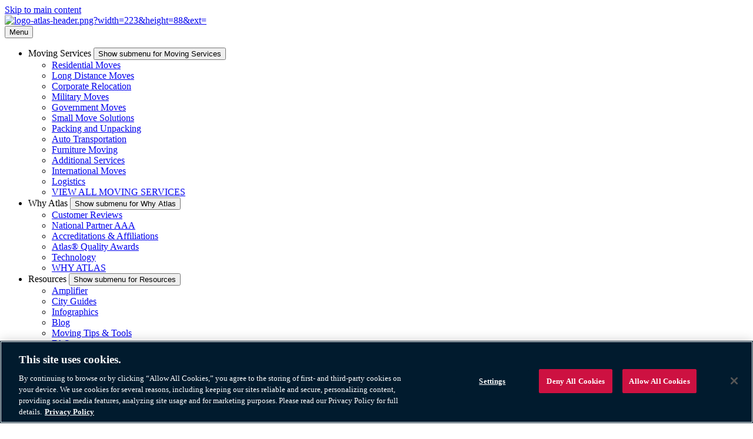

--- FILE ---
content_type: text/html; charset=UTF-8
request_url: https://www.atlasvanlines.com/moving-services/military-moving-services/faqs
body_size: 22817
content:
<!doctype html><html class="no-js" lang="en"><head>
    <meta charset="utf-8">
    <meta name="description" content="Are you a service member planning your move? Check out our military moving FAQs, including what is allowed, how long your move will take, and more.">
    <meta name="author" content="Atlas Van Lines, Inc.">
    <title>Military Moving (DITY) FAQs | Atlas Van Lines</title>
    <link rel="shortcut icon" href="https://www.atlasvanlines.com/hubfs/favicon-atlas-van-lines.png">

    
<meta name="viewport" content="width=device-width, initial-scale=1">

    
    <meta property="og:description" content="Are you a service member planning your move? Check out our military moving FAQs, including what is allowed, how long your move will take, and more.">
    <meta property="og:title" content="Military Moving (DITY) FAQs | Atlas Van Lines">
    <meta name="twitter:description" content="Are you a service member planning your move? Check out our military moving FAQs, including what is allowed, how long your move will take, and more.">
    <meta name="twitter:title" content="Military Moving (DITY) FAQs | Atlas Van Lines">

    

    

    <style>
a.cta_button{-moz-box-sizing:content-box !important;-webkit-box-sizing:content-box !important;box-sizing:content-box !important;vertical-align:middle}.hs-breadcrumb-menu{list-style-type:none;margin:0px 0px 0px 0px;padding:0px 0px 0px 0px}.hs-breadcrumb-menu-item{float:left;padding:10px 0px 10px 10px}.hs-breadcrumb-menu-divider:before{content:'›';padding-left:10px}.hs-featured-image-link{border:0}.hs-featured-image{float:right;margin:0 0 20px 20px;max-width:50%}@media (max-width: 568px){.hs-featured-image{float:none;margin:0;width:100%;max-width:100%}}.hs-screen-reader-text{clip:rect(1px, 1px, 1px, 1px);height:1px;overflow:hidden;position:absolute !important;width:1px}
</style>

<link rel="stylesheet" href="https://www.atlasvanlines.com/hubfs/hub_generated/template_assets/1/154929845431/1761587316440/template_child.min.css">

      <style>
        






:root {
  --site-background-color: var(--color-white);
  --site-foreground-color: 0, 0, 0;
  --site-font-size: 18px;
  --site-gutter: 20px;
  --site-gutter-calculated: var(--site-gutter);
  --site-width: 1440px;
  --site-z-1: 9;
  --site-z-2: 99;
  --site-z-3: 999;
  --site-z-4: 9999;
  --site-z-top: 99999;
  --color-background: var(--color-white);
  --color-foreground: 0, 0, 0;
  --color-primary: 2, 90, 154;
  --color-primary-contrast: var(--color-black);
  --color-secondary: 14, 156, 213;
  --color-secondary-contrast: var(--color-black);
  --color-tertiary: 194, 0, 47;
  --color-tertiary-contrast: var(--color-black);
  --color-text-dark: 33, 33, 57;
  --color-text-light: 240, 248, 252;
  --color-white: 255, 255, 255;
  --color-white-contrast: var(--color-black);
  --color-light: 241, 247, 251;
  --color-black: 0, 0, 0;
  --color-black-contrast: var(--color-white);
  --color-dark: 2, 90, 154;
  
    --theme-white-background: rgb(var(--color-white));
  --theme-white-foreground: 0, 0, 0;
  --theme-white-accent: 2, 90, 154;
  
  
    --theme-light-background: rgb(var(--color-light));
  --theme-light-foreground: 0, 0, 0;
  --theme-light-accent: 2, 90, 154;
  
  
    --theme-black-background: rgb(var(--color-black));
  --theme-black-foreground: 241, 247, 251;
  --theme-black-accent: 239, 239, 239;
  
  
    --theme-dark-background: rgb(var(--color-dark));
  --theme-dark-foreground: 255, 255, 255;
  --theme-dark-accent: 255, 255, 255;
  
  --link-color: #025a9a;
  --link-text-decoration: underline;
  --media-border-radius: 0px;
  --btn-border-radius: 50px;
  --btn-box-shadow: ;
  --btn-border-width: 1px;
  --btn-font-family: Montserrat;
  --btn-font: normal normal 12px/1 var(--btn-font-family);
  --btn-text-decoration: none;
  --btn-text-transform: none;
  --btn-letter-spacing: 0em;
  --btn-spacing-x: 24px;
  --btn-spacing-y: 16px;
  --btn-sm-font-size: 10px;
  --btn-sm-spacing-x: 20px;
  --btn-sm-spacing-y: 14px;
  --btn-lg-font-size: 14px;
  --btn-lg-spacing-x: 28px;
  --btn-lg-spacing-y: 16px;
  --btn-xl-font-size: 16px;
  --btn-xl-spacing-x: 32px;
  --btn-xl-spacing-y: 20px;
  --body-font-family: Montserrat;
  --body-line-height: 1.5;
  --body-font: normal 1rem/var(--body-line-height) var(--body-font-family);
  --body-font-sm: 0.85rem;
  --body-font-lg: 1.4rem;
  --jumbo-font-family: Montserrat;
  --jumbo-font: normal 700 clamp(2.778rem, 2.122rem + 2.100vw, 4.000rem)/1.2 var(--jumbo-font-family);
  --jumbo-transform: none;
  --h1-font-family: Montserrat;
  --h1-font: normal 700 clamp(1.789rem, 1.383rem + 1.300vw, 2.556rem)/1.2 var(--h1-font-family);
  --h1-transform: none;
  --h2-font-family: Montserrat;
  --h2-font: normal 700 clamp(1.167rem, 0.886rem + 0.900vw, 1.667rem)/1.2 var(--h2-font-family);
  --h2-transform: none;
  --h3-font-family: Montserrat;
  --h3-font: normal 700 clamp(0.933rem, 0.714rem + 0.700vw, 1.333rem)/1.2 var(--h3-font-family);
  --h3-transform: none;
  --h4-font-family: Montserrat;
  --h4-font: normal 700 clamp(1.039rem, 0.945rem + 0.300vw, 1.222rem)/1.2 var(--h4-font-family);
  --h4-transform: none;
  --h5-font-family: ;
  --h5-font: normal 500 0.7692307692307692rem/1 var(--h5-font-family);
  --h5-transform: none;
  --h6-font-family: ;
  --h6-font: normal 500 0.5917159763313609rem/1 var(--h6-font-family);
  --h6-transform: none;
  --form-bg-color: 255, 255, 255;
  --form-disabled-color: 181, 190, 197;
  --form-error-color: 229, 139, 108;
  --form-error-color-contrast: var(--color-black);
  --form-checkbox-size: 20px;
  --form-radio-size: 20px;
  --form-fields-radius: 0px;
  --form-fields-bg-color: 241, 247, 251;
  --form-fields-bg-focus-color: 255, 255, 255;
  --form-fields-text-color: var(--color-black);
  --form-fields-border-color: 181, 190, 197;
  --form-focus-color: 14, 156, 213;
  --form-foreground-color: var(--color-black);
  --nav-box-shadow: none;
  --nav-color-bg: #FFFFFF;
  --nav-height: 125px;
  --nav-font-family: Montserrat;
  --nav-font-weight: normal;
  --nav-font-size: 18px;
  --nav-font-color: #212139;
  --nav-layout: "logo menu content" auto / 1fr auto auto;
  --nav-spacing-x: 32px;
  --nav-spacing-y: 21.5px;
  --nav-sticky-top: 0;
  --nav-submenu-color-bg: #FFFFFF;
  --nav-submenu-color-link: #212139;
  --nav-submenu-font-family: Montserrat;
  --nav-submenu-font-size: 16px;
  --nav-submenu-font-weight: normal;
  --nav-submenu-toggler-size: 50px;
  --nav-toggler-size: 50px;
  --topbar-color-bg: 239, 239, 239,100%;
  --topbar-color-text: 33, 33, 57,100%;
  --topbar-color-link: 2, 90, 154,100%;
  --topbar-font-size: 14px;
  --topbar-spacing-x: 32px;
  --topbar-height: 55px;
  --card-radius: 0px;
  --card-border: 0px solid rgba(var(--color-foreground, var(--site-foreground-color)),0);
}

@media (min-width: 1201px) {
  :root {
    --nav-height: 116px;
    --nav-font-family: Montserrat;
    --nav-font-weight: normal;
    --nav-font-size: 17px;
    --nav-font-color: #212139;
    --nav-submenu-font-family: Montserrat;
    --nav-submenu-color-link: #212139;
    --nav-submenu-font-size: 16px;
    --nav-submenu-font-weight: normal;
    --nav-sticky-top: -55px;
  }
}

@media 
  (min-width: 56.25em )
 {
  :root {
    --site-gutter: 3.5rem;
  }
}

@media 
  (min-width: 1440px )
 {
  :root {
    --site-gutter-calculated: calc(
      calc(
        100vw - var(--site-width) + var(--site-gutter) + var(--site-gutter)
      ) / 2
    );
  }
}

@media (min-width: 2700px) {
  :root {
    --site-gutter-calculated: calc(
      calc(
        2700px - var(--site-width) + var(--site-gutter) + var(--site-gutter)
      ) / 2
    );
  }
}
      </style>
    
<link rel="stylesheet" href="https://www.atlasvanlines.com/hubfs/hub_generated/template_assets/1/154932158508/1761587318210/template_layout.min.css">
<link rel="stylesheet" href="https://www.atlasvanlines.com/hubfs/hub_generated/template_assets/1/154930835112/1761587289101/template_styles.min.css">
<link rel="stylesheet" href="https://www.atlasvanlines.com/hubfs/hub_generated/template_assets/1/171757526188/1761587321338/template_header.min.css">
<link rel="stylesheet" href="https://cdnjs.cloudflare.com/ajax/libs/font-awesome/6.5.2/css/all.min.css">

  <style>
    

    .site-logo__image { 
      display: block; 
      height: auto; 
      width: 100%; 
    }
    
    @media (max-width: 900px) {
        .site-logo__image {
          width: var(--site-logo-width-mobile);
        } 
      }
    </style>


      <style>
        #hs_cos_wrapper_nav_secondary .header__cta { font-size:0.8em; }

      </style>
    
<link rel="stylesheet" href="https://7052064.fs1.hubspotusercontent-na1.net/hubfs/7052064/hub_generated/module_assets/1/-2712622/1761246745815/module_search_input.min.css">

<style>
  #hs_cos_wrapper_site_search .hs-search-field__bar>form { border-radius:px; }

#hs_cos_wrapper_site_search .hs-search-field__bar>form>label {}

#hs_cos_wrapper_site_search .hs-search-field__bar>form>.hs-search-field__input { border-radius:px; }

#hs_cos_wrapper_site_search .hs-search-field__button { border-radius:px; }

#hs_cos_wrapper_site_search .hs-search-field__button:hover,
#hs_cos_wrapper_site_search .hs-search-field__button:focus {}

#hs_cos_wrapper_site_search .hs-search-field__button:active {}

#hs_cos_wrapper_site_search .hs-search-field--open .hs-search-field__suggestions { border-radius:px; }

#hs_cos_wrapper_site_search .hs-search-field--open .hs-search-field__suggestions a {}

#hs_cos_wrapper_site_search .hs-search-field--open .hs-search-field__suggestions a:hover {}

</style>

<link rel="stylesheet" href="https://www.atlasvanlines.com/hubfs/hub_generated/module_assets/1/164776913966/1742491951996/module_atlas-topbar.min.css">
<link rel="stylesheet" href="https://www.atlasvanlines.com/hubfs/hub_generated/template_assets/1/154932158465/1761587314429/template_mh-animations.min.css">
<link rel="stylesheet" href="https://www.atlasvanlines.com/hubfs/hub_generated/module_assets/1/154932158627/1742491908415/module_section-heading.min.css">
<style>#hs_cos_wrapper_module_171167916018112 .mh-heading {
  margin-top:8.5rem;
  --mh-text-color:#ffffff;
}
</style>

    <style>
      #hs_cos_wrapper_module_171167916018113 .rt { margin-top:1rem; }

    </style>
  
<link rel="stylesheet" href="https://www.atlasvanlines.com/hubfs/hub_generated/module_assets/1/159821451787/1742491930965/module_request-quote-bar.min.css">
<link rel="stylesheet" href="https://www.atlasvanlines.com/hubfs/hub_generated/module_assets/1/167256466195/1743721353095/module_sticky-nav-one-slider.min.css">

<style>
#hs_cos_wrapper_widget_1715885883963 .sticky-nav-one-slider__wrapper,
#hs_cos_wrapper_widget_1715885883963 div.sticky-nav-one-slider__wrapper:first-of-type {
  position:relative;
  overflow:hidden;
  max-width:1200px;
  margin:0 auto;
  margin-top:1rem;
  margin-bottom:2.4rem;
}

#hs_cos_wrapper_widget_1715885883963 .sticky-nav-one-slider__container {
  display:flex;
  overflow-x:auto;
  white-space:nowrap;
  padding:20px 0 0 0;
  margin:0 auto;
  justify-content:center;
  max-width:100%;
}

#hs_cos_wrapper_widget_1715885883963 .sticky-nav-one-slider__container::-webkit-scrollbar { display:none; }

#hs_cos_wrapper_widget_1715885883963 .sticky-nav-one-slider__container {
  -ms-overflow-style:none;
  scrollbar-width:none;
}

#hs_cos_wrapper_widget_1715885883963 .sticky-nav-one-slider__container:not(.sticky-nav-one-slider__container--start):before {
  content:"";
  width:6rem;
  height:2.6rem;
  position:absolute;
  left:0;
  display:block;
  background:linear-gradient(90deg,#fff,transparent);
}

#hs_cos_wrapper_widget_1715885883963 .sticky-nav-one-slider__container:not(.sticky-nav-one-slider__container--end):after {
  content:"";
  width:6rem;
  height:2.6rem;
  position:absolute;
  right:0;
  display:block;
  background:linear-gradient(270deg,#fff,transparent);
}

#hs_cos_wrapper_widget_1715885883963 .blog-listings .sticky-nav-one-slider__container { justify-content:flex-start; }

#hs_cos_wrapper_widget_1715885883963 .sticky-nav-one-slider__inner {
  display:flex;
  transition:transform 0.3s ease-in-out;
  align-items:center;
}

#hs_cos_wrapper_widget_1715885883963 .sticky-nav-one-slider__tab {
  flex:0 0 auto;
  padding:10px 14px;
  background-color:#fff;
  text-decoration:none;
  color:#585858;
  cursor:pointer;
  border-bottom:4px solid #efefef;
  text-transform:uppercase;
}

#hs_cos_wrapper_widget_1715885883963 .sticky-nav-one-slider__tab:hover {
  color:#333;
  border-bottom:4px solid #333;
}

#hs_cos_wrapper_widget_1715885883963 .sticky-nav-one-slider__tab--active {
  border-bottom:4px solid #cd1141;
  color:#cd1141;
}

#hs_cos_wrapper_widget_1715885883963 .sticky-nav-one-slider__navigation {
  display:flex;
  justify-content:flex-end;
  position:relative;
  z-index:1;
}

#hs_cos_wrapper_widget_1715885883963 .sticky-nav-one-slider__prev,
#hs_cos_wrapper_widget_1715885883963 .sticky-nav-one-slider__next {
  border-radius:50%;
  width:2.25rem;
  height:2.25rem;
  padding:10px;
  color:#fff;
  font-size:1rem;
  background-color:#025a9a;
  border:1px solid transparent;
  justify-content:center;
  align-items:center;
  pointer-events:auto;
}

#hs_cos_wrapper_widget_1715885883963 .blog-listings .sticky-nav-one-slider__prev,
#hs_cos_wrapper_widget_1715885883963 .blog-listings .sticky-nav-one-slider__next { margin-top:-50px; }

#hs_cos_wrapper_widget_1715885883963 .sticky-nav-one-slider__prev { margin-right:10px; }

#hs_cos_wrapper_widget_1715885883963 .sticky-nav-one-slider__next { margin-left:10px; }

@media (max-width:768px) {
  #hs_cos_wrapper_widget_1715885883963 .sticky-nav-one-slider__container {
    max-width:100%;
    justify-content:flex-start;
  }

  #hs_cos_wrapper_widget_1715885883963 .sticky-nav-one-slider__tab {
    padding:8px 10px;
    margin:0 5px;
  }

  #hs_cos_wrapper_widget_1715885883963 .sticky-nav-one-slider__prev,
  #hs_cos_wrapper_widget_1715885883963 .sticky-nav-one-slider__next {
    display:flex !important;
    width:1.75rem;
    height:1.75rem;
    font-size:0.75rem;
    margin-top:-40px;
  }
}

@media (max-width:648px) {
  #hs_cos_wrapper_widget_1715885883963 .sticky-nav-one-slider__tab { font-size:0.7rem; }
}

@media (max-width:455px) {
  #hs_cos_wrapper_widget_1715885883963 .sticky-nav-one-slider__tab { font-size:0.5rem; }
}

</style>

<style>#hs_cos_wrapper_module_17116795400984 .mh-heading { --mh-text-color:#ba1f3f; }
</style>
<link rel="stylesheet" href="https://www.atlasvanlines.com/hubfs/hub_generated/module_assets/1/172637841706/1753912640766/module_accordion.min.css">

    <style>
      #hs_cos_wrapper_module_17116795400988 .accordion-wrapper {
  --accordion-toggle-bg:#ffffff;
  --accordion-toggle-bg-hover:#ffffff;
  --accordion-toggle-bg-active:#ffffff;
  --accordion-toggle-text:#025a9a;
  --accordion-toggle-text-hover:#025a9a;
  --accordion-toggle-text-active:#025a9a;
  --accordion-icon-size:28px;
}

    </style>
  

    <style>
      #hs_cos_wrapper_body_dnd_area-dnd_partial-1-module-4 .button-wrap {
  margin-top:54px;
  z-index:3;
  position:relative;
}

    </style>
  
<link class="hs-async-css" rel="preload" href="https://www.atlasvanlines.com/hubfs/hub_generated/template_assets/1/154932158466/1761587310087/template_footer.min.css" as="style" onload="this.onload=null;this.rel='stylesheet'">
<noscript><link rel="stylesheet" href="https://www.atlasvanlines.com/hubfs/hub_generated/template_assets/1/154932158466/1761587310087/template_footer.min.css"></noscript>

    <style>
      #hs_cos_wrapper_footer-module-4 .rt { margin-top:1rem; }

    </style>
  
<style>#hs_cos_wrapper_module_1750790617010 .mh-heading { --mh-text-color:#ffffff; }
</style>
<style>#hs_cos_wrapper_module_1750790625800 .mh-heading { --mh-text-color:#ffffff; }
</style>
<style>#hs_cos_wrapper_widget_1750790577339 .mh-heading { --mh-text-color:#ffffff; }
</style>
<link rel="stylesheet" href="https://www.atlasvanlines.com/hubfs/hub_generated/template_assets/1/154932158391/1761587330955/template_mh-modules.min.css">

  <style>
    #hs_cos_wrapper_widget_1750795379780 .adv-img {
  max-width:var(--adv-img-max-width,100%);
  box-shadow:none;
}

#hs_cos_wrapper_widget_1750795379780 .adv-img:hover {}

  </style>

<link rel="stylesheet" href="https://www.atlasvanlines.com/hubfs/hub_generated/module_assets/1/191861560425/1750966641374/module_logo-touter-v3.min.css">
<link class="hs-async-css" rel="preload" href="https://www.atlasvanlines.com/hubfs/hub_generated/template_assets/1/191861822619/1761587295640/template_marquee.min.css" as="style" onload="this.onload=null;this.rel='stylesheet'">
<noscript><link rel="stylesheet" href="https://www.atlasvanlines.com/hubfs/hub_generated/template_assets/1/191861822619/1761587295640/template_marquee.min.css"></noscript>
<style>
    #hs_cos_wrapper_widget_1750966680688 .logo-touter {
  --logo-touter-image-ratio:16/9;
  --marquee-duration:35s;
  --marquee-gap\@sm:14px;
  --marquee-gap\@md:20px;
  --marquee-gap\@lg:15px;
  --marquee-item-size\@sm:140px;
  --marquee-item-size\@md:180px;
  --marquee-item-size\@lg:200px;
}

  </style>
<link rel="stylesheet" href="https://7052064.fs1.hubspotusercontent-na1.net/hubfs/7052064/hub_generated/module_assets/1/-109050482603/1761246725437/module_social_follow.min.css">

  <style>
    #hs_cos_wrapper_module_17507902046919 .hs-social-follow {
  margin-top:20px;
  margin-bottom:20px;
}

#hs_cos_wrapper_module_17507902046919 .hs-social-follow__link {
  padding:4px;
  background-color:rgb(255,255,255);
  border-radius:50%;
}

#hs_cos_wrapper_module_17507902046919 .hs-social-follow__icon svg {
  width:min(16px,100%);
  height:min(16px,100%);
  fill:#025a9a;
}

#hs_cos_wrapper_module_17507902046919 .hs-social-follow__link:hover,
#hs_cos_wrapper_module_17507902046919 .hs-social-follow__link:focus { background-color:rgba(175,175,175,100); }

#hs_cos_wrapper_module_17507902046919 .hs-social-follow__link:active { background-color:rgba(255,255,255,100); }

  </style>

<!-- Editor Styles -->
<style id="hs_editor_style" type="text/css">
#hs_cos_wrapper_widget_191773659921 li.hs-menu-item a  { color: #ffffff !important; font-size: 12px !important }
#hs_cos_wrapper_widget_191773659921 li.hs-menu-item a:link  { color: #ffffff !important; font-size: 12px !important }
#hs_cos_wrapper_widget_191773659921 .hs-menu-wrapper > ul  { color: #ffffff !important; display: block !important; font-size: 12px !important }
#hs_cos_wrapper_widget_191773659921  p , #hs_cos_wrapper_widget_191773659921  li , #hs_cos_wrapper_widget_191773659921  span , #hs_cos_wrapper_widget_191773659921  label , #hs_cos_wrapper_widget_191773659921  h1 , #hs_cos_wrapper_widget_191773659921  h2 , #hs_cos_wrapper_widget_191773659921  h3 , #hs_cos_wrapper_widget_191773659921  h4 , #hs_cos_wrapper_widget_191773659921  h5 , #hs_cos_wrapper_widget_191773659921  h6  { color: #ffffff !important; font-size: 12px !important }
#hs_cos_wrapper_widget_191773830734 li.hs-menu-item a  { color: #ffffff !important; font-size: 12px !important }
#hs_cos_wrapper_widget_191773830734 .hs-menu-wrapper > ul  { color: #ffffff !important; display: block !important; font-size: 12px !important }
#hs_cos_wrapper_widget_191773830734 li.hs-menu-item a:link  { color: #ffffff !important; font-size: 12px !important }
#hs_cos_wrapper_widget_191773830734  p , #hs_cos_wrapper_widget_191773830734  li , #hs_cos_wrapper_widget_191773830734  span , #hs_cos_wrapper_widget_191773830734  label , #hs_cos_wrapper_widget_191773830734  h1 , #hs_cos_wrapper_widget_191773830734  h2 , #hs_cos_wrapper_widget_191773830734  h3 , #hs_cos_wrapper_widget_191773830734  h4 , #hs_cos_wrapper_widget_191773830734  h5 , #hs_cos_wrapper_widget_191773830734  h6  { color: #ffffff !important; font-size: 12px !important }
#hs_cos_wrapper_widget_191773659929 li.hs-menu-item a:link  { color: #ffffff !important; font-size: 12px !important }
#hs_cos_wrapper_widget_191773659929 .hs-menu-wrapper > ul  { color: #ffffff !important; display: block !important; font-size: 12px !important }
#hs_cos_wrapper_widget_191773659929 li.hs-menu-item a  { color: #ffffff !important; font-size: 12px !important }
#hs_cos_wrapper_widget_191773659929  p , #hs_cos_wrapper_widget_191773659929  li , #hs_cos_wrapper_widget_191773659929  span , #hs_cos_wrapper_widget_191773659929  label , #hs_cos_wrapper_widget_191773659929  h1 , #hs_cos_wrapper_widget_191773659929  h2 , #hs_cos_wrapper_widget_191773659929  h3 , #hs_cos_wrapper_widget_191773659929  h4 , #hs_cos_wrapper_widget_191773659929  h5 , #hs_cos_wrapper_widget_191773659929  h6  { color: #ffffff !important; font-size: 12px !important }
#hs_cos_wrapper_module_17507900484033  { color: #ffffff !important; display: block !important; font-size: 12px !important }
#hs_cos_wrapper_module_17507900484033  p , #hs_cos_wrapper_module_17507900484033  li , #hs_cos_wrapper_module_17507900484033  span , #hs_cos_wrapper_module_17507900484033  label , #hs_cos_wrapper_module_17507900484033  h1 , #hs_cos_wrapper_module_17507900484033  h2 , #hs_cos_wrapper_module_17507900484033  h3 , #hs_cos_wrapper_module_17507900484033  h4 , #hs_cos_wrapper_module_17507900484033  h5 , #hs_cos_wrapper_module_17507900484033  h6  { color: #ffffff !important; font-size: 12px !important }
#hs_cos_wrapper_module_17507900549323  { color: #ffffff !important; display: block !important; font-size: 12px !important }
#hs_cos_wrapper_module_17507900549323  p , #hs_cos_wrapper_module_17507900549323  li , #hs_cos_wrapper_module_17507900549323  span , #hs_cos_wrapper_module_17507900549323  label , #hs_cos_wrapper_module_17507900549323  h1 , #hs_cos_wrapper_module_17507900549323  h2 , #hs_cos_wrapper_module_17507900549323  h3 , #hs_cos_wrapper_module_17507900549323  h4 , #hs_cos_wrapper_module_17507900549323  h5 , #hs_cos_wrapper_module_17507900549323  h6  { color: #ffffff !important; font-size: 12px !important }
#hs_cos_wrapper_footer-module-7  { color: #ffffff !important; display: block !important; font-size: 12px !important }
#hs_cos_wrapper_footer-module-7  p , #hs_cos_wrapper_footer-module-7  li , #hs_cos_wrapper_footer-module-7  span , #hs_cos_wrapper_footer-module-7  label , #hs_cos_wrapper_footer-module-7  h1 , #hs_cos_wrapper_footer-module-7  h2 , #hs_cos_wrapper_footer-module-7  h3 , #hs_cos_wrapper_footer-module-7  h4 , #hs_cos_wrapper_footer-module-7  h5 , #hs_cos_wrapper_footer-module-7  h6  { color: #ffffff !important; font-size: 12px !important }
.footer-module-3-flexbox-positioning {
  display: -ms-flexbox !important;
  -ms-flex-direction: column !important;
  -ms-flex-align: start !important;
  -ms-flex-pack: start;
  display: flex !important;
  flex-direction: column !important;
  align-items: flex-start !important;
  justify-content: flex-start;
}
.footer-module-3-flexbox-positioning > div {
  max-width: 100%;
  flex-shrink: 0 !important;
}
/* HubSpot Non-stacked Media Query Styles */
@media (min-width:768px) {
  .body_dnd_area-row-0-vertical-alignment > .row-fluid {
    display: -ms-flexbox !important;
    -ms-flex-direction: row;
    display: flex !important;
    flex-direction: row;
  }
  .cell_17116791601814-vertical-alignment {
    display: -ms-flexbox !important;
    -ms-flex-direction: column !important;
    -ms-flex-pack: center !important;
    display: flex !important;
    flex-direction: column !important;
    justify-content: center !important;
  }
  .cell_17116791601814-vertical-alignment > div {
    flex-shrink: 0 !important;
  }
  .cell_17116791601814-row-1-vertical-alignment > .row-fluid {
    display: -ms-flexbox !important;
    -ms-flex-direction: row;
    display: flex !important;
    flex-direction: row;
  }
  .cell_17116791601819-vertical-alignment {
    display: -ms-flexbox !important;
    -ms-flex-direction: column !important;
    -ms-flex-pack: center !important;
    display: flex !important;
    flex-direction: column !important;
    justify-content: center !important;
  }
  .cell_17116791601819-vertical-alignment > div {
    flex-shrink: 0 !important;
  }
  .cell_17116791601818-vertical-alignment {
    display: -ms-flexbox !important;
    -ms-flex-direction: column !important;
    -ms-flex-pack: center !important;
    display: flex !important;
    flex-direction: column !important;
    justify-content: center !important;
  }
  .cell_17116791601818-vertical-alignment > div {
    flex-shrink: 0 !important;
  }
  .footer-column-1-row-0-vertical-alignment > .row-fluid {
    display: -ms-flexbox !important;
    -ms-flex-direction: row;
    display: flex !important;
    flex-direction: row;
  }
  .footer-column-1-row-2-vertical-alignment > .row-fluid {
    display: -ms-flexbox !important;
    -ms-flex-direction: row;
    display: flex !important;
    flex-direction: row;
  }
  .footer-column-1-row-3-vertical-alignment > .row-fluid {
    display: -ms-flexbox !important;
    -ms-flex-direction: row;
    display: flex !important;
    flex-direction: row;
  }
  .cell_1750790048403-vertical-alignment {
    display: -ms-flexbox !important;
    -ms-flex-direction: column !important;
    -ms-flex-pack: start !important;
    display: flex !important;
    flex-direction: column !important;
    justify-content: flex-start !important;
  }
  .cell_1750790048403-vertical-alignment > div {
    flex-shrink: 0 !important;
  }
  .cell_1750790054932-vertical-alignment {
    display: -ms-flexbox !important;
    -ms-flex-direction: column !important;
    -ms-flex-pack: start !important;
    display: flex !important;
    flex-direction: column !important;
    justify-content: flex-start !important;
  }
  .cell_1750790054932-vertical-alignment > div {
    flex-shrink: 0 !important;
  }
  .footer-column-5-vertical-alignment {
    display: -ms-flexbox !important;
    -ms-flex-direction: column !important;
    -ms-flex-pack: start !important;
    display: flex !important;
    flex-direction: column !important;
    justify-content: flex-start !important;
  }
  .footer-column-5-vertical-alignment > div {
    flex-shrink: 0 !important;
  }
  .cell_1750790418517-vertical-alignment {
    display: -ms-flexbox !important;
    -ms-flex-direction: column !important;
    -ms-flex-pack: start !important;
    display: flex !important;
    flex-direction: column !important;
    justify-content: flex-start !important;
  }
  .cell_1750790418517-vertical-alignment > div {
    flex-shrink: 0 !important;
  }
  .footer-column-2-vertical-alignment {
    display: -ms-flexbox !important;
    -ms-flex-direction: column !important;
    -ms-flex-pack: start !important;
    display: flex !important;
    flex-direction: column !important;
    justify-content: flex-start !important;
  }
  .footer-column-2-vertical-alignment > div {
    flex-shrink: 0 !important;
  }
  .cell_17507901764683-vertical-alignment {
    display: -ms-flexbox !important;
    -ms-flex-direction: column !important;
    -ms-flex-pack: center !important;
    display: flex !important;
    flex-direction: column !important;
    justify-content: center !important;
  }
  .cell_17507901764683-vertical-alignment > div {
    flex-shrink: 0 !important;
  }
  .cell_1750795654064-vertical-alignment {
    display: -ms-flexbox !important;
    -ms-flex-direction: column !important;
    -ms-flex-pack: center !important;
    display: flex !important;
    flex-direction: column !important;
    justify-content: center !important;
  }
  .cell_1750795654064-vertical-alignment > div {
    flex-shrink: 0 !important;
  }
  .cell_1750790176468-vertical-alignment {
    display: -ms-flexbox !important;
    -ms-flex-direction: column !important;
    -ms-flex-pack: center !important;
    display: flex !important;
    flex-direction: column !important;
    justify-content: center !important;
  }
  .cell_1750790176468-vertical-alignment > div {
    flex-shrink: 0 !important;
  }
  .cell_17507902046915-vertical-alignment {
    display: -ms-flexbox !important;
    -ms-flex-direction: column !important;
    -ms-flex-pack: start !important;
    display: flex !important;
    flex-direction: column !important;
    justify-content: flex-start !important;
  }
  .cell_17507902046915-vertical-alignment > div {
    flex-shrink: 0 !important;
  }
  .cell_17507902046913-vertical-alignment {
    display: -ms-flexbox !important;
    -ms-flex-direction: column !important;
    -ms-flex-pack: start !important;
    display: flex !important;
    flex-direction: column !important;
    justify-content: flex-start !important;
  }
  .cell_17507902046913-vertical-alignment > div {
    flex-shrink: 0 !important;
  }
  .cell_17507902046912-vertical-alignment {
    display: -ms-flexbox !important;
    -ms-flex-direction: column !important;
    -ms-flex-pack: start !important;
    display: flex !important;
    flex-direction: column !important;
    justify-content: flex-start !important;
  }
  .cell_17507902046912-vertical-alignment > div {
    flex-shrink: 0 !important;
  }
}
/* HubSpot Styles (default) */
.body_dnd_area-row-0-padding {
  padding-top: 0px !important;
  padding-bottom: 3rem !important;
}
.body_dnd_area-row-0-background-layers {
  background-image: url('https://www.atlasvanlines.com/hubfs/getmedia/1a23631f-be64-4f45-b9c1-7071ac67ee67/banner-military-couple-moving.jpg%3Fwidth=1440&height=460&ext=.jpg') !important;
  background-position: center top !important;
  background-size: cover !important;
  background-repeat: no-repeat !important;
}
.body_dnd_area-row-2-padding {
  padding-bottom: 0px !important;
}
.footer-column-1-row-2-padding {
  padding-bottom: 2rem !important;
}
.cell_1750790048403-padding {
  padding-top: 1rem !important;
  padding-bottom: 1rem !important;
}
.cell_1750790054932-padding {
  padding-top: 1rem !important;
  padding-bottom: 1rem !important;
}
.footer-column-5-padding {
  padding-top: 1rem !important;
  padding-bottom: 1rem !important;
}
.footer-column-2-padding {
  padding-top: 1rem !important;
  padding-bottom: 1rem !important;
  padding-right: 5vw !important;
}
.cell_17507901764683-margin {
  margin-bottom: 0px !important;
}
.cell_17507901764683-padding {
  padding-top: 1rem !important;
  padding-bottom: 1rem !important;
}
.cell_1750795654064-padding {
  padding-top: 1rem !important;
  padding-bottom: 1rem !important;
  padding-left: 0vw !important;
  padding-right: 4vw !important;
}
.cell_1750790176468-margin {
  margin-bottom: 0px !important;
}
.cell_1750790176468-padding {
  padding-top: 1rem !important;
  padding-bottom: 1rem !important;
}
.cell_17507902046915-padding {
  padding-top: 1rem !important;
  padding-bottom: 1rem !important;
}
.cell_17507902046913-padding {
  padding-top: 1rem !important;
  padding-bottom: 1rem !important;
}
.cell_17507902046912-padding {
  padding-top: 1rem !important;
  padding-bottom: 1rem !important;
}
/* HubSpot Styles (mobile) */
@media (max-width: 767px) {
  .footer-column-1-row-2-padding {
    padding-bottom: 1rem !important;
  }
  .cell_1750790048403-padding {
    padding-top: 1rem !important;
    padding-bottom: 1rem !important;
  }
  .cell_1750790054932-padding {
    padding-top: 1rem !important;
    padding-bottom: 1rem !important;
  }
  .footer-column-5-padding {
    padding-top: 1rem !important;
    padding-bottom: 1rem !important;
  }
  .cell_1750790418517-hidden {
    display: none !important;
  }
  .footer-column-2-padding {
    padding-top: 1rem !important;
    padding-bottom: 1rem !important;
    padding-right: 0px !important;
  }
  .cell_1750795654064-padding {
    padding-left: 0px !important;
    padding-right: 0px !important;
  }
  .cell_17507902046915-padding {
    padding-top: 1rem !important;
    padding-bottom: 1rem !important;
  }
  .cell_17507902046913-padding {
    padding-top: 1rem !important;
    padding-bottom: 1rem !important;
  }
  .cell_17507902046912-padding {
    padding-top: 1rem !important;
    padding-bottom: 1rem !important;
  }
}
</style>
<style>
  @font-face {
    font-family: "Montserrat";
    font-weight: 700;
    font-style: normal;
    font-display: swap;
    src: url("/_hcms/googlefonts/Montserrat/700.woff2") format("woff2"), url("/_hcms/googlefonts/Montserrat/700.woff") format("woff");
  }
  @font-face {
    font-family: "Montserrat";
    font-weight: 300;
    font-style: normal;
    font-display: swap;
    src: url("/_hcms/googlefonts/Montserrat/300.woff2") format("woff2"), url("/_hcms/googlefonts/Montserrat/300.woff") format("woff");
  }
  @font-face {
    font-family: "Montserrat";
    font-weight: 500;
    font-style: normal;
    font-display: swap;
    src: url("/_hcms/googlefonts/Montserrat/500.woff2") format("woff2"), url("/_hcms/googlefonts/Montserrat/500.woff") format("woff");
  }
  @font-face {
    font-family: "Montserrat";
    font-weight: 400;
    font-style: normal;
    font-display: swap;
    src: url("/_hcms/googlefonts/Montserrat/regular.woff2") format("woff2"), url("/_hcms/googlefonts/Montserrat/regular.woff") format("woff");
  }
  @font-face {
    font-family: "Montserrat";
    font-weight: 700;
    font-style: normal;
    font-display: swap;
    src: url("/_hcms/googlefonts/Montserrat/700.woff2") format("woff2"), url("/_hcms/googlefonts/Montserrat/700.woff") format("woff");
  }
  @font-face {
    font-family: "Open Sans";
    font-weight: 400;
    font-style: normal;
    font-display: swap;
    src: url("/_hcms/googlefonts/Open_Sans/regular.woff2") format("woff2"), url("/_hcms/googlefonts/Open_Sans/regular.woff") format("woff");
  }
  @font-face {
    font-family: "Open Sans";
    font-weight: 700;
    font-style: normal;
    font-display: swap;
    src: url("/_hcms/googlefonts/Open_Sans/700.woff2") format("woff2"), url("/_hcms/googlefonts/Open_Sans/700.woff") format("woff");
  }
  @font-face {
    font-family: "Open Sans";
    font-weight: 300;
    font-style: normal;
    font-display: swap;
    src: url("/_hcms/googlefonts/Open_Sans/300.woff2") format("woff2"), url("/_hcms/googlefonts/Open_Sans/300.woff") format("woff");
  }
</style>

    <script src="https://www.atlasvanlines.com/hubfs/hub_generated/template_assets/1/154930840361/1761587325579/template_prepaint.min.js"></script>

  <script data-search_input-config="config_site_search" type="application/json">
  {
    "autosuggest_results_message": "Results for \u201C[[search_term]]\u201D",
    "autosuggest_no_results_message": "There are no autosuggest results for \u201C[[search_term]]\u201D",
    "sr_empty_search_field_message": "There are no suggestions because the search field is empty.",
    "sr_autosuggest_results_message": "There are currently [[number_of_results]] auto-suggested results for [[search_term]]. Navigate to the results list by pressing the down arrow key, or press return to search for all results.",
    "sr_search_field_aria_label": "This is a search field with an auto-suggest feature attached.",
    "sr_search_button_aria_label": "Search"
  }
  </script>

  <script id="hs-search-input__valid-content-types" type="application/json">
    [
      
        "SITE_PAGE",
      
        "LANDING_PAGE",
      
        "BLOG_POST",
      
        "LISTING_PAGE",
      
        "KNOWLEDGE_ARTICLE",
      
        "HS_CASE_STUDY"
      
    ]
  </script>



    
    <link rel="canonical" href="https://www.atlasvanlines.com/moving-services/military-moving-services/faqs">

<!-- OneTrust Cookies Consent Notice start for atlasvanlines.com -->
<script src="https://cdn.cookielaw.org/scripttemplates/otSDKStub.js" data-document-language="true" type="text/javascript" charset="UTF-8" data-domain-script="fa78d153-f76d-45fd-8303-2aee2c9fc802"></script>
<script type="text/javascript">
  function OptanonWrapper() {
	if (OnetrustActiveGroups.includes("C0004")) {
        _hsq.push(['doNotTrack', {track: true}]); // enable tracking for user
    } else {
        _hsq.push(['doNotTrack']); // turn off tracking for the user
    }

    if (typeof OptanonWrapperCount == "undefined") {
      otGetInitialGrps();
    }
    //Delete cookies
    otDeleteCookie(otIniGrps);
    // Assign OnetrustActiveGroups to custom variable
    function otGetInitialGrps() {
      OptanonWrapperCount = "";
      otIniGrps = OnetrustActiveGroups;
      console.log("otGetInitialGrps", otIniGrps);
    }

    function otDeleteCookie(iniOptGrpId) {
      var otDomainGrps = JSON.parse(JSON.stringify(Optanon.GetDomainData().Groups));
      var otDeletedGrpIds = otGetInactiveId(",C0005,C0003,C0004,C0002,C0001,", OnetrustActiveGroups);
      console.log(otDeletedGrpIds.length !== 0 && otDomainGrps.length !== 0);
      if (otDeletedGrpIds.length !== 0 && otDomainGrps.length !== 0) {
        for (var i = 0; i < otDomainGrps.length; i++) {
          //Check if CustomGroupId matches
          if (otDomainGrps[i]["CustomGroupId"] !== "" && otDeletedGrpIds.includes(otDomainGrps[i]["CustomGroupId"])) {
            console.log(otDomainGrps[i]["CustomGroupId"]);
            for (var j = 0; j < otDomainGrps[i]["Cookies"].length; j++) {
              console.log("otDeleteCookie", otDomainGrps[i]["Cookies"][j]["Name"]);
              //Delete cookie
              eraseCookie(otDomainGrps[i]["Cookies"][j]["Name"]);
            }
          }
        }
      }
      otGetInitialGrps(); //Reassign new group ids
    }
    //Function to Get ids of cookie categories to which a user has not provided consent
    function otGetInactiveId(customIniId, otActiveGrp) {
      //Initial OnetrustActiveGroups
      customIniId = customIniId.split(",");
      customIniId = customIniId.filter(Boolean);
      //After action OnetrustActiveGroups
      otActiveGrp = otActiveGrp.split(",");
      otActiveGrp = otActiveGrp.filter(Boolean);
      console.log("otGetInactiveId", customIniId);
      console.log("otGetInactiveId", otActiveGrp);
      var result = [];
      for (var i = 0; i < customIniId.length; i++) {
        if (otActiveGrp.indexOf(customIniId[i]) <= -1) {
          result.push(customIniId[i]);
        }
      }
      return result;
    }
    //Function to Delete cookies present in the OneTrust tool from the page
    function eraseCookie(name) {
      //Delete root path cookies
      domainName = window.location.hostname.replace("www", "");
      document.cookie = name + "=; Max-Age=-99999999; Path=/;Domain=" + domainName;
      document.cookie = name + "=; Max-Age=-99999999; Path=/;";
      //Delete LSO incase LSO being used, cna be commented out.
      localStorage.removeItem(name);
      //Check for the current path of the page
      pathArray = window.location.pathname.split("/");
      //Loop through path hierarchy and delete potential cookies at each path.
      for (var i = 0; i < pathArray.length; i++) {
        if (pathArray[i]) {
          //Build the path string from the Path Array e.g /site/login
          var currentPath = pathArray.slice(0, i + 1).join("/");
          document.cookie = name + "=; Max-Age=-99999999; Path=" + currentPath + ";Domain=" + domainName;
          document.cookie = name + "=; Max-Age=-99999999; Path=" + currentPath + ";";
          //Maybe path has a trailing slash!
          document.cookie = name + "=; Max-Age=-99999999; Path=" + currentPath + "/;Domain=" + domainName;
          document.cookie = name + "=; Max-Age=-99999999; Path=" + currentPath + "/;";
        }
      }
    }
  }
</script>
<!-- OneTrust Cookies Consent Notice end for atlasvanlines.com -->

<!-- Google Tag Manager -->
<script>(function(w,d,s,l,i){w[l]=w[l]||[];w[l].push({'gtm.start':
new Date().getTime(),event:'gtm.js'});var f=d.getElementsByTagName(s)[0],
j=d.createElement(s),dl=l!='dataLayer'?'&l='+l:'';j.async=true;j.src=
'https://www.googletagmanager.com/gtm.js?id='+i+dl;f.parentNode.insertBefore(j,f);
})(window,document,'script','dataLayer','GTM-WZVC874X');</script>
<!-- End Google Tag Manager -->

<link rel="stylesheet" href="https://cdnjs.cloudflare.com/ajax/libs/font-awesome/6.5.2/css/all.min.css" integrity="sha512-SnH5WK+bZxgPHs44uWIX+LLJAJ9/2PkPKZ5QiAj6Ta86w+fsb2TkcmfRyVX3pBnMFcV7oQPJkl9QevSCWr3W6A==" crossorigin="anonymous" referrerpolicy="no-referrer">

<script src="https://www.bing.com/api/maps/mapcontrol?callback=mapInitializeCallback_a90fe6f0f37c-11ee-9411-030a2b0fe8be&amp;key=AstsxfPIrWyeWIa6E7IKXTbyvquh3l3BoWava-3ZIpdz4K3P4RVXB37xEfqrqsB3" async defer></script>
<meta name="google-site-verification" content="MPaBsqPU6DmBKgnQbwRkc9NbsKJXuHG-NXhZkTiRnQg">
<meta name="google-site-verification" content="dVkRVmUbu28gOZdEr_4tQQMLINHQMdukzwYB3KiTwTo"> 
<meta property="og:url" content="https://www.atlasvanlines.com/moving-services/military-moving-services/faqs">
<meta name="twitter:card" content="summary">
<meta http-equiv="content-language" content="en">








    
    
    
    
    
    
    

    
    <script>
      let mobileBrowser = (/Android|webOS|iPhone|iPad|iPod|BlackBerry|IEMobile|Opera Mini/i.test(navigator.userAgent))
        ? true
        : false;
      var isMobile = ( window.matchMedia( '(max-width: 899px)' ).matches && ! Modernizr.hovermq && mobileBrowser)
        ? true
        : false;

      
    </script>
  <meta name="generator" content="HubSpot"></head>
  <body class=" page page-1-4-1-military-moves---faqs   hs-content-id-162011138327 hs-site-page page ">

    

    
      <div id="hs_cos_wrapper_page_options" class="hs_cos_wrapper hs_cos_wrapper_widget hs_cos_wrapper_type_module" style="" data-hs-cos-general-type="widget" data-hs-cos-type="module"></div>
      
      
      
      
      <div class="site-header site-header--sticky">
        
          <div data-global-resource-path="atlas-pike-child/global/header.html">







<a class="nav-skipper visually-hidden--focusable" href="#content" id="skipper">
  <span id="hs_cos_wrapper_sr_skipper" class="hs_cos_wrapper hs_cos_wrapper_widget hs_cos_wrapper_type_text" style="" data-hs-cos-general-type="widget" data-hs-cos-type="text">Skip to main content</span>
</a>


<div id="hs_cos_wrapper_promo_bar" class="hs_cos_wrapper hs_cos_wrapper_widget hs_cos_wrapper_type_module" style="" data-hs-cos-general-type="widget" data-hs-cos-type="module"></div>

<header class="header header--has-topbar">

  <nav class="nav " data-desktop-layout="">

    <div id="hs_cos_wrapper_nav_logo" class="hs_cos_wrapper hs_cos_wrapper_widget hs_cos_wrapper_type_module nav__logo" style="" data-hs-cos-general-type="widget" data-hs-cos-type="module">






  


<div class="site-logo">

  <a class="site-logo__link" href="https://www.atlasvanlines.com">

    

      <picture>
        
        <source srcset="https://44102333.fs1.hubspotusercontent-na1.net/hubfs/44102333/getmedia/34529d16-d163-4f61-92dd-8be05da3fccf/logo-atlas-header.png%3Fwidth=223&amp;height=88&amp;ext=.png" media="(max-width: 900px)">
        
        <img class="site-logo__image" src="https://www.atlasvanlines.com/hubfs/getmedia/34529d16-d163-4f61-92dd-8be05da3fccf/logo-atlas-header.png%3Fwidth=223%26height=88%26ext=.png" alt="logo-atlas-header.png?width=223&amp;height=88&amp;ext=" width="223" height="88" style="--site-logo-width: 223px;--site-logo-width-mobile: 120px">
      </picture>

    

  </a>

</div>

</div>

    

    <button class="nav__toggler burger-toggler" aria-expanded="false">
      <i aria-hidden="true"></i>
      <span class="visually-hidden">
        Menu
      </span>
    </button><div id="hs_cos_wrapper_nav_primary" class="hs_cos_wrapper hs_cos_wrapper_widget hs_cos_wrapper_type_module nav__menu" style="" data-hs-cos-general-type="widget" data-hs-cos-type="module">




  
  <ul class="header-menu header-menu--primary">

    
    <li class="header-menu__parent header-menu__parent--has-children">
      
      
        <span class="header-menu__link header-menu__parent-link">
          Moving Services
        </span>
      

      
      <button class="header-menu__sub-menu-toggler" aria-controls="primeNavSubMenu1" aria-expanded="false">
        <i class="header-menu__dropdown-icon"></i>
        <span class="screen-reader-text visually-hidden">Show submenu for Moving Services</span>
      </button>
      
      
      <ul class="header-menu__children " id="primeNavSubMenu1" data-total-depth="1">
        
        <li class="header-menu__child">
          <a class="header-menu__link header-menu__child-link" href="https://www.atlasvanlines.com/moving-services/residential-moving-services">
            Residential Moves
          </a>
          
        </li>
        
        <li class="header-menu__child">
          <a class="header-menu__link header-menu__child-link" href="https://www.atlasvanlines.com/moving-services/long-distance-moving-services">
            Long Distance Moves
          </a>
          
        </li>
        
        <li class="header-menu__child">
          <a class="header-menu__link header-menu__child-link" href="https://www.atlasvanlines.com/moving-services/corporate-relocation-moving-services">
            Corporate Relocation
          </a>
          
        </li>
        
        <li class="header-menu__child">
          <a class="header-menu__link header-menu__child-link" href="https://www.atlasvanlines.com/moving-services/military-moving-services">
            Military Moves
          </a>
          
        </li>
        
        <li class="header-menu__child">
          <a class="header-menu__link header-menu__child-link" href="https://www.atlasvanlines.com/moving-services/government-moving-services">
            Government Moves
          </a>
          
        </li>
        
        <li class="header-menu__child">
          <a class="header-menu__link header-menu__child-link" href="https://www.atlasvanlines.com/moving-services/small-move-solutions">
            Small Move Solutions
          </a>
          
        </li>
        
        <li class="header-menu__child">
          <a class="header-menu__link header-menu__child-link" href="https://www.atlasvanlines.com/moving-services/packing-and-unpacking-services">
            Packing and Unpacking
          </a>
          
        </li>
        
        <li class="header-menu__child">
          <a class="header-menu__link header-menu__child-link" href="https://www.atlasvanlines.com/moving-services/auto-transport">
            Auto Transportation
          </a>
          
        </li>
        
        <li class="header-menu__child">
          <a class="header-menu__link header-menu__child-link" href="https://www.atlasvanlines.com/moving-services/furniture-moving-services">
            Furniture Moving
          </a>
          
        </li>
        
        <li class="header-menu__child">
          <a class="header-menu__link header-menu__child-link" href="https://www.atlasvanlines.com/moving-services/additional-services">
            Additional Services
          </a>
          
        </li>
        
        <li class="header-menu__child">
          <a class="header-menu__link header-menu__child-link" href="https://www.atlasvanlines.com/moving-services/international-moving-services">
            International Moves
          </a>
          
        </li>
        
        <li class="header-menu__child">
          <a class="header-menu__link header-menu__child-link" href="https://www.atlasvanlines.com/moving-services/logistics-moving-services">
            Logistics
          </a>
          
        </li>
        
        <li class="header-menu__child">
          <a class="header-menu__link header-menu__child-link" href="https://www.atlasvanlines.com/moving-services">
            VIEW ALL MOVING SERVICES
          </a>
          
        </li>
        
      </ul>
      
  
    </li>
    
    <li class="header-menu__parent header-menu__parent--has-children">
      
      
        <span class="header-menu__link header-menu__parent-link">
          Why Atlas
        </span>
      

      
      <button class="header-menu__sub-menu-toggler" aria-controls="primeNavSubMenu2" aria-expanded="false">
        <i class="header-menu__dropdown-icon"></i>
        <span class="screen-reader-text visually-hidden">Show submenu for Why Atlas</span>
      </button>
      
      
      <ul class="header-menu__children " id="primeNavSubMenu2" data-total-depth="1">
        
        <li class="header-menu__child">
          <a class="header-menu__link header-menu__child-link" href="https://www.atlasvanlines.com/why-atlas/reviews">
            Customer Reviews
          </a>
          
        </li>
        
        <li class="header-menu__child">
          <a class="header-menu__link header-menu__child-link" href="https://www.atlasvanlines.com/national-partner-aaa/aaa-discounts-rewards">
            National Partner AAA
          </a>
          
        </li>
        
        <li class="header-menu__child">
          <a class="header-menu__link header-menu__child-link" href="https://www.atlasvanlines.com/why-atlas/accreditations-affiliations">
            Accreditations &amp; Affiliations
          </a>
          
        </li>
        
        <li class="header-menu__child">
          <a class="header-menu__link header-menu__child-link" href="https://www.atlasvanlines.com/why-atlas/awards">
            Atlas® Quality Awards
          </a>
          
        </li>
        
        <li class="header-menu__child">
          <a class="header-menu__link header-menu__child-link" href="https://www.atlasvanlines.com/why-atlas/technology">
            Technology
          </a>
          
        </li>
        
        <li class="header-menu__child">
          <a class="header-menu__link header-menu__child-link" href="https://www.atlasvanlines.com/why-atlas">
            WHY ATLAS
          </a>
          
        </li>
        
      </ul>
      
  
    </li>
    
    <li class="header-menu__parent header-menu__parent--has-children">
      
      
        <span class="header-menu__link header-menu__parent-link">
          Resources
        </span>
      

      
      <button class="header-menu__sub-menu-toggler" aria-controls="primeNavSubMenu3" aria-expanded="false">
        <i class="header-menu__dropdown-icon"></i>
        <span class="screen-reader-text visually-hidden">Show submenu for Resources</span>
      </button>
      
      
      <ul class="header-menu__children " id="primeNavSubMenu3" data-total-depth="1">
        
        <li class="header-menu__child">
          <a class="header-menu__link header-menu__child-link" href="https://www.atlasvanlines.com/amplifier">
            Amplifier
          </a>
          
        </li>
        
        <li class="header-menu__child">
          <a class="header-menu__link header-menu__child-link" href="https://www.atlasvanlines.com/city-guides">
            City Guides
          </a>
          
        </li>
        
        <li class="header-menu__child">
          <a class="header-menu__link header-menu__child-link" href="https://www.atlasvanlines.com/infographics">
            Infographics
          </a>
          
        </li>
        
        <li class="header-menu__child">
          <a class="header-menu__link header-menu__child-link" href="https://www.atlasvanlines.com/blog">
            Blog
          </a>
          
        </li>
        
        <li class="header-menu__child">
          <a class="header-menu__link header-menu__child-link" href="https://www.atlasvanlines.com/moving-tips">
            Moving Tips &amp; Tools
          </a>
          
        </li>
        
        <li class="header-menu__child">
          <a class="header-menu__link header-menu__child-link" href="https://www.atlasvanlines.com/resources/faqs">
            FAQs
          </a>
          
        </li>
        
        <li class="header-menu__child">
          <a class="header-menu__link header-menu__child-link" href="https://www.atlasvanlines.com/resources/corporate-relocation-survey">
            Corporate Relocation Survey
          </a>
          
        </li>
        
        <li class="header-menu__child">
          <a class="header-menu__link header-menu__child-link" href="https://www.atlasvanlines.com/resources/migration-patterns">
            Migration Patterns
          </a>
          
        </li>
        
        <li class="header-menu__child">
          <a class="header-menu__link header-menu__child-link" href="https://www.atlasvanlines.com/resources">
            VIEW ALL RESOURCES
          </a>
          
        </li>
        
      </ul>
      
  
    </li>
    
    <li class="header-menu__parent header-menu__parent--has-children">
      
      
        <span class="header-menu__link header-menu__parent-link">
          About
        </span>
      

      
      <button class="header-menu__sub-menu-toggler" aria-controls="primeNavSubMenu4" aria-expanded="false">
        <i class="header-menu__dropdown-icon"></i>
        <span class="screen-reader-text visually-hidden">Show submenu for About</span>
      </button>
      
      
      <ul class="header-menu__children " id="primeNavSubMenu4" data-total-depth="1">
        
        <li class="header-menu__child">
          <a class="header-menu__link header-menu__child-link" href="https://www.atlasvanlines.com/about/history">
            History
          </a>
          
        </li>
        
        <li class="header-menu__child">
          <a class="header-menu__link header-menu__child-link" href="https://www.atlasvanlines.com/company-news">
            Company News
          </a>
          
        </li>
        
        <li class="header-menu__child">
          <a class="header-menu__link header-menu__child-link" href="https://www.atlasvanlines.com/about/careers-culture">
            Careers &amp; Culture
          </a>
          
        </li>
        
        <li class="header-menu__child">
          <a class="header-menu__link header-menu__child-link" href="https://www.atlasvanlines.com/about/community-involvement">
            Community Involvement
          </a>
          
        </li>
        
        <li class="header-menu__child">
          <a class="header-menu__link header-menu__child-link" href="https://www.atlasvanlines.com/about/agent-network">
            Join Our Network / Prospective Agents
          </a>
          
        </li>
        
        <li class="header-menu__child">
          <a class="header-menu__link header-menu__child-link" href="https://www.atlasvanlines.com/forum">
            Atlas Forum on Moving™
          </a>
          
        </li>
        
        <li class="header-menu__child">
          <a class="header-menu__link header-menu__child-link" href="https://www.atlasvanlines.com/about">
            ABOUT ATLAS
          </a>
          
        </li>
        
      </ul>
      
  
    </li>
    
    <li class="header-menu__parent header-menu__parent--has-children">
      
      
        <span class="header-menu__link header-menu__parent-link">
          Contact
        </span>
      

      
      <button class="header-menu__sub-menu-toggler" aria-controls="primeNavSubMenu5" aria-expanded="false">
        <i class="header-menu__dropdown-icon"></i>
        <span class="screen-reader-text visually-hidden">Show submenu for Contact</span>
      </button>
      
      
      <ul class="header-menu__children " id="primeNavSubMenu5" data-total-depth="1">
        
        <li class="header-menu__child">
          <a class="header-menu__link header-menu__child-link" href="https://www.atlasvanlines.com/contact-customer-support">
            Customer Support
          </a>
          
        </li>
        
        <li class="header-menu__child">
          <a class="header-menu__link header-menu__child-link" href="https://www.atlasvanlines.com/request-quote">
            Request a Quote
          </a>
          
        </li>
        
        <li class="header-menu__child">
          <a class="header-menu__link header-menu__child-link" href="https://www.atlasvanlines.com/moving-services/residential-moving-services/local-atlas-movers">
            Find a Local Mover
          </a>
          
        </li>
        
        <li class="header-menu__child">
          <a class="header-menu__link header-menu__child-link" href="https://www.atlasvanlines.com/contact-customer-support/claims">
            Claims
          </a>
          
        </li>
        
        <li class="header-menu__child">
          <a class="header-menu__link header-menu__child-link" href="https://www.atlasvanlines.com/contact-customer-support">
            CONTACT ATLAS TODAY
          </a>
          
        </li>
        
      </ul>
      
  
    </li>
        
  </ul>
</div>

    
      <div id="hs_cos_wrapper_nav_secondary" class="hs_cos_wrapper hs_cos_wrapper_widget hs_cos_wrapper_type_module nav__end" style="" data-hs-cos-general-type="widget" data-hs-cos-type="module">



<ul class="header-menu header-menu--secondary">
    
      <li>
        <a href="https://www.atlasvanlines.com/request-quote" class="header__cta button  button--tertiary ">
          Request Quote
          </a>
      </li>
    
  </ul>

  
    
  </div>
    

    <section class="nav__mobile">
      
        <div class="header-search header-search--bar nav__mobile-search">
          












  












<div class="hs-search-field">
    <div class="hs-search-field__bar hs-search-field__bar--button-inline  ">
      <form data-hs-do-not-collect="true" class="hs-search-field__form" action="/hs-search-results">

        <label class="hs-search-field__label " for="site_search-input">Search</label>

        <input role="combobox" aria-expanded="false" aria-controls="autocomplete-results" aria-label="This is a search field with an auto-suggest feature attached." type="search" class="hs-search-field__input" id="site_search-input" name="q" autocomplete="off" aria-autocomplete="list" placeholder="Search by Keyword">

        
          
            <input type="hidden" name="type" value="SITE_PAGE">
          
        
          
        
          
            <input type="hidden" name="type" value="BLOG_POST">
          
        
          
            <input type="hidden" name="type" value="LISTING_PAGE">
          
        
          
            <input type="hidden" name="type" value="KNOWLEDGE_ARTICLE">
          
        
          
        

        

        <button class="hs-search-field__button hs-search-field__button--labelled" aria-label="Search">
          <span id="hs_cos_wrapper_site_search_" class="hs_cos_wrapper hs_cos_wrapper_widget hs_cos_wrapper_type_icon" style="" data-hs-cos-general-type="widget" data-hs-cos-type="icon"><svg version="1.0" xmlns="http://www.w3.org/2000/svg" viewbox="0 0 512 512" aria-hidden="true"><g id="search1_layer"><path d="M505 442.7L405.3 343c-4.5-4.5-10.6-7-17-7H372c27.6-35.3 44-79.7 44-128C416 93.1 322.9 0 208 0S0 93.1 0 208s93.1 208 208 208c48.3 0 92.7-16.4 128-44v16.3c0 6.4 2.5 12.5 7 17l99.7 99.7c9.4 9.4 24.6 9.4 33.9 0l28.3-28.3c9.4-9.4 9.4-24.6.1-34zM208 336c-70.7 0-128-57.2-128-128 0-70.7 57.2-128 128-128 70.7 0 128 57.2 128 128 0 70.7-57.2 128-128 128z" /></g></svg></span>
           Search</button>
        <div class="hs-search-field__suggestions-container ">
          <ul id="autocomplete-results" role="listbox" aria-label="term" class="hs-search-field__suggestions">
            
              <li role="option" tabindex="-1" aria-posinset="1" aria-setsize="0" class="results-for show-for-sr">There are no suggestions because the search field is empty.</li>
            
          </ul>
        </div>
      </form>
    </div>
    <div id="sr-messenger" class="hs-search-sr-message-container show-for-sr" role="status" aria-live="polite" aria-atomic="true">
    </div>
</div>


        </div>
      

      




  
  <ul class="header-menu header-menu--primary">

    
    <li class="header-menu__parent header-menu__parent--has-children">
      
      
        <span class="header-menu__link header-menu__parent-link">
          Moving Services
        </span>
      

      
      <button class="header-menu__sub-menu-toggler" aria-controls="primeNavSubMenu1" aria-expanded="false">
        <i class="header-menu__dropdown-icon"></i>
        <span class="screen-reader-text visually-hidden">Show submenu for Moving Services</span>
      </button>
      
      
      <ul class="header-menu__children " id="primeNavSubMenu1" data-total-depth="1">
        
        <li class="header-menu__child">
          <a class="header-menu__link header-menu__child-link" href="https://www.atlasvanlines.com/moving-services/residential-moving-services">
            Residential Moves
          </a>
          
        </li>
        
        <li class="header-menu__child">
          <a class="header-menu__link header-menu__child-link" href="https://www.atlasvanlines.com/moving-services/long-distance-moving-services">
            Long Distance Moves
          </a>
          
        </li>
        
        <li class="header-menu__child">
          <a class="header-menu__link header-menu__child-link" href="https://www.atlasvanlines.com/moving-services/corporate-relocation-moving-services">
            Corporate Relocation
          </a>
          
        </li>
        
        <li class="header-menu__child">
          <a class="header-menu__link header-menu__child-link" href="https://www.atlasvanlines.com/moving-services/military-moving-services">
            Military Moves
          </a>
          
        </li>
        
        <li class="header-menu__child">
          <a class="header-menu__link header-menu__child-link" href="https://www.atlasvanlines.com/moving-services/government-moving-services">
            Government Moves
          </a>
          
        </li>
        
        <li class="header-menu__child">
          <a class="header-menu__link header-menu__child-link" href="https://www.atlasvanlines.com/moving-services/small-move-solutions">
            Small Move Solutions
          </a>
          
        </li>
        
        <li class="header-menu__child">
          <a class="header-menu__link header-menu__child-link" href="https://www.atlasvanlines.com/moving-services/packing-and-unpacking-services">
            Packing and Unpacking
          </a>
          
        </li>
        
        <li class="header-menu__child">
          <a class="header-menu__link header-menu__child-link" href="https://www.atlasvanlines.com/moving-services/auto-transport">
            Auto Transportation
          </a>
          
        </li>
        
        <li class="header-menu__child">
          <a class="header-menu__link header-menu__child-link" href="https://www.atlasvanlines.com/moving-services/furniture-moving-services">
            Furniture Moving
          </a>
          
        </li>
        
        <li class="header-menu__child">
          <a class="header-menu__link header-menu__child-link" href="https://www.atlasvanlines.com/moving-services/additional-services">
            Additional Services
          </a>
          
        </li>
        
        <li class="header-menu__child">
          <a class="header-menu__link header-menu__child-link" href="https://www.atlasvanlines.com/moving-services/international-moving-services">
            International Moves
          </a>
          
        </li>
        
        <li class="header-menu__child">
          <a class="header-menu__link header-menu__child-link" href="https://www.atlasvanlines.com/moving-services/logistics-moving-services">
            Logistics
          </a>
          
        </li>
        
        <li class="header-menu__child">
          <a class="header-menu__link header-menu__child-link" href="https://www.atlasvanlines.com/moving-services">
            VIEW ALL MOVING SERVICES
          </a>
          
        </li>
        
      </ul>
      
  
    </li>
    
    <li class="header-menu__parent header-menu__parent--has-children">
      
      
        <span class="header-menu__link header-menu__parent-link">
          Why Atlas
        </span>
      

      
      <button class="header-menu__sub-menu-toggler" aria-controls="primeNavSubMenu2" aria-expanded="false">
        <i class="header-menu__dropdown-icon"></i>
        <span class="screen-reader-text visually-hidden">Show submenu for Why Atlas</span>
      </button>
      
      
      <ul class="header-menu__children " id="primeNavSubMenu2" data-total-depth="1">
        
        <li class="header-menu__child">
          <a class="header-menu__link header-menu__child-link" href="https://www.atlasvanlines.com/why-atlas/reviews">
            Customer Reviews
          </a>
          
        </li>
        
        <li class="header-menu__child">
          <a class="header-menu__link header-menu__child-link" href="https://www.atlasvanlines.com/national-partner-aaa/aaa-discounts-rewards">
            National Partner AAA
          </a>
          
        </li>
        
        <li class="header-menu__child">
          <a class="header-menu__link header-menu__child-link" href="https://www.atlasvanlines.com/why-atlas/accreditations-affiliations">
            Accreditations &amp; Affiliations
          </a>
          
        </li>
        
        <li class="header-menu__child">
          <a class="header-menu__link header-menu__child-link" href="https://www.atlasvanlines.com/why-atlas/awards">
            Atlas® Quality Awards
          </a>
          
        </li>
        
        <li class="header-menu__child">
          <a class="header-menu__link header-menu__child-link" href="https://www.atlasvanlines.com/why-atlas/technology">
            Technology
          </a>
          
        </li>
        
        <li class="header-menu__child">
          <a class="header-menu__link header-menu__child-link" href="https://www.atlasvanlines.com/why-atlas">
            WHY ATLAS
          </a>
          
        </li>
        
      </ul>
      
  
    </li>
    
    <li class="header-menu__parent header-menu__parent--has-children">
      
      
        <span class="header-menu__link header-menu__parent-link">
          Resources
        </span>
      

      
      <button class="header-menu__sub-menu-toggler" aria-controls="primeNavSubMenu3" aria-expanded="false">
        <i class="header-menu__dropdown-icon"></i>
        <span class="screen-reader-text visually-hidden">Show submenu for Resources</span>
      </button>
      
      
      <ul class="header-menu__children " id="primeNavSubMenu3" data-total-depth="1">
        
        <li class="header-menu__child">
          <a class="header-menu__link header-menu__child-link" href="https://www.atlasvanlines.com/amplifier">
            Amplifier
          </a>
          
        </li>
        
        <li class="header-menu__child">
          <a class="header-menu__link header-menu__child-link" href="https://www.atlasvanlines.com/city-guides">
            City Guides
          </a>
          
        </li>
        
        <li class="header-menu__child">
          <a class="header-menu__link header-menu__child-link" href="https://www.atlasvanlines.com/infographics">
            Infographics
          </a>
          
        </li>
        
        <li class="header-menu__child">
          <a class="header-menu__link header-menu__child-link" href="https://www.atlasvanlines.com/blog">
            Blog
          </a>
          
        </li>
        
        <li class="header-menu__child">
          <a class="header-menu__link header-menu__child-link" href="https://www.atlasvanlines.com/moving-tips">
            Moving Tips &amp; Tools
          </a>
          
        </li>
        
        <li class="header-menu__child">
          <a class="header-menu__link header-menu__child-link" href="https://www.atlasvanlines.com/resources/faqs">
            FAQs
          </a>
          
        </li>
        
        <li class="header-menu__child">
          <a class="header-menu__link header-menu__child-link" href="https://www.atlasvanlines.com/resources/corporate-relocation-survey">
            Corporate Relocation Survey
          </a>
          
        </li>
        
        <li class="header-menu__child">
          <a class="header-menu__link header-menu__child-link" href="https://www.atlasvanlines.com/resources/migration-patterns">
            Migration Patterns
          </a>
          
        </li>
        
        <li class="header-menu__child">
          <a class="header-menu__link header-menu__child-link" href="https://www.atlasvanlines.com/resources">
            VIEW ALL RESOURCES
          </a>
          
        </li>
        
      </ul>
      
  
    </li>
    
    <li class="header-menu__parent header-menu__parent--has-children">
      
      
        <span class="header-menu__link header-menu__parent-link">
          About
        </span>
      

      
      <button class="header-menu__sub-menu-toggler" aria-controls="primeNavSubMenu4" aria-expanded="false">
        <i class="header-menu__dropdown-icon"></i>
        <span class="screen-reader-text visually-hidden">Show submenu for About</span>
      </button>
      
      
      <ul class="header-menu__children " id="primeNavSubMenu4" data-total-depth="1">
        
        <li class="header-menu__child">
          <a class="header-menu__link header-menu__child-link" href="https://www.atlasvanlines.com/about/history">
            History
          </a>
          
        </li>
        
        <li class="header-menu__child">
          <a class="header-menu__link header-menu__child-link" href="https://www.atlasvanlines.com/company-news">
            Company News
          </a>
          
        </li>
        
        <li class="header-menu__child">
          <a class="header-menu__link header-menu__child-link" href="https://www.atlasvanlines.com/about/careers-culture">
            Careers &amp; Culture
          </a>
          
        </li>
        
        <li class="header-menu__child">
          <a class="header-menu__link header-menu__child-link" href="https://www.atlasvanlines.com/about/community-involvement">
            Community Involvement
          </a>
          
        </li>
        
        <li class="header-menu__child">
          <a class="header-menu__link header-menu__child-link" href="https://www.atlasvanlines.com/about/agent-network">
            Join Our Network / Prospective Agents
          </a>
          
        </li>
        
        <li class="header-menu__child">
          <a class="header-menu__link header-menu__child-link" href="https://www.atlasvanlines.com/forum">
            Atlas Forum on Moving™
          </a>
          
        </li>
        
        <li class="header-menu__child">
          <a class="header-menu__link header-menu__child-link" href="https://www.atlasvanlines.com/about">
            ABOUT ATLAS
          </a>
          
        </li>
        
      </ul>
      
  
    </li>
    
    <li class="header-menu__parent header-menu__parent--has-children">
      
      
        <span class="header-menu__link header-menu__parent-link">
          Contact
        </span>
      

      
      <button class="header-menu__sub-menu-toggler" aria-controls="primeNavSubMenu5" aria-expanded="false">
        <i class="header-menu__dropdown-icon"></i>
        <span class="screen-reader-text visually-hidden">Show submenu for Contact</span>
      </button>
      
      
      <ul class="header-menu__children " id="primeNavSubMenu5" data-total-depth="1">
        
        <li class="header-menu__child">
          <a class="header-menu__link header-menu__child-link" href="https://www.atlasvanlines.com/contact-customer-support">
            Customer Support
          </a>
          
        </li>
        
        <li class="header-menu__child">
          <a class="header-menu__link header-menu__child-link" href="https://www.atlasvanlines.com/request-quote">
            Request a Quote
          </a>
          
        </li>
        
        <li class="header-menu__child">
          <a class="header-menu__link header-menu__child-link" href="https://www.atlasvanlines.com/moving-services/residential-moving-services/local-atlas-movers">
            Find a Local Mover
          </a>
          
        </li>
        
        <li class="header-menu__child">
          <a class="header-menu__link header-menu__child-link" href="https://www.atlasvanlines.com/contact-customer-support/claims">
            Claims
          </a>
          
        </li>
        
        <li class="header-menu__child">
          <a class="header-menu__link header-menu__child-link" href="https://www.atlasvanlines.com/contact-customer-support">
            CONTACT ATLAS TODAY
          </a>
          
        </li>
        
      </ul>
      
  
    </li>
        
  </ul>

      
      
        <div class="topbar__item"></div>
        <div class="topbar__item mobile-topbar2">
          
          <div id="hs_cos_wrapper_topbar_items_custom" class="hs_cos_wrapper hs_cos_wrapper_widget hs_cos_wrapper_type_module topbar__item topbar__menu custom__topbar mobile-topbar" style="" data-hs-cos-general-type="widget" data-hs-cos-type="module"><div class="atlas-topbar">
  <ul class="nav align-items-center justify-content-end">
    
    <li class="nav-item py-2">
      <div class="submenu-area">
        
        <div class="dropdown">
          <button class="nav-link btn dropdown-toggle-english" type="button" id="78463a384a5aa4fad5fa73e2f506ecfc" data-bs-toggle="dropdown" aria-expanded="false">
             <span id="hs_cos_wrapper_topbar_items_custom_" class="hs_cos_wrapper hs_cos_wrapper_widget hs_cos_wrapper_type_icon" style="" data-hs-cos-general-type="widget" data-hs-cos-type="icon"><svg version="1.0" xmlns="http://www.w3.org/2000/svg" viewbox="0 0 496 512" aria-hidden="true"><g id="Globe with Americas shown1_layer"><path d="M248 8C111.03 8 0 119.03 0 256s111.03 248 248 248 248-111.03 248-248S384.97 8 248 8zm82.29 357.6c-3.9 3.88-7.99 7.95-11.31 11.28-2.99 3-5.1 6.7-6.17 10.71-1.51 5.66-2.73 11.38-4.77 16.87l-17.39 46.85c-13.76 3-28 4.69-42.65 4.69v-27.38c1.69-12.62-7.64-36.26-22.63-51.25-6-6-9.37-14.14-9.37-22.63v-32.01c0-11.64-6.27-22.34-16.46-27.97-14.37-7.95-34.81-19.06-48.81-26.11-11.48-5.78-22.1-13.14-31.65-21.75l-.8-.72a114.792 114.792 0 0 1-18.06-20.74c-9.38-13.77-24.66-36.42-34.59-51.14 20.47-45.5 57.36-82.04 103.2-101.89l24.01 12.01C203.48 89.74 216 82.01 216 70.11v-11.3c7.99-1.29 16.12-2.11 24.39-2.42l28.3 28.3c6.25 6.25 6.25 16.38 0 22.63L264 112l-10.34 10.34c-3.12 3.12-3.12 8.19 0 11.31l4.69 4.69c3.12 3.12 3.12 8.19 0 11.31l-8 8a8.008 8.008 0 0 1-5.66 2.34h-8.99c-2.08 0-4.08.81-5.58 2.27l-9.92 9.65a8.008 8.008 0 0 0-1.58 9.31l15.59 31.19c2.66 5.32-1.21 11.58-7.15 11.58h-5.64c-1.93 0-3.79-.7-5.24-1.96l-9.28-8.06a16.017 16.017 0 0 0-15.55-3.1l-31.17 10.39a11.95 11.95 0 0 0-8.17 11.34c0 4.53 2.56 8.66 6.61 10.69l11.08 5.54c9.41 4.71 19.79 7.16 30.31 7.16s22.59 27.29 32 32h66.75c8.49 0 16.62 3.37 22.63 9.37l13.69 13.69a30.503 30.503 0 0 1 8.93 21.57 46.536 46.536 0 0 1-13.72 32.98zM417 274.25c-5.79-1.45-10.84-5-14.15-9.97l-17.98-26.97a23.97 23.97 0 0 1 0-26.62l19.59-29.38c2.32-3.47 5.5-6.29 9.24-8.15l12.98-6.49C440.2 193.59 448 223.87 448 256c0 8.67-.74 17.16-1.82 25.54L417 274.25z" /></g></svg></span>  
            English 
          </button>
          <ul class="dropdown-menu english" aria-labelledby="78463a384a5aa4fad5fa73e2f506ecfc" style="">
            
            <li>
              
              
              <a class="dropdown-item" href=""> English  </a>
            </li>
            
            <li>
              
              
              <a class="dropdown-item" href="/espanol"> Español  </a>
            </li>
            
          </ul>
        </div>
        
      </div>
    </li>
    
    <li class="nav-item py-2">
      <div class="submenu-area">
        
        <div class="dropdown">
          <button class="nav-link btn dropdown-toggle-quick-links" type="button" id="f0fb2ced8aa0654a5f2ba7902d8883df" data-bs-toggle="dropdown" aria-expanded="false">
             
            Quick Links 
          </button>
          <ul class="dropdown-menu quick-links" aria-labelledby="f0fb2ced8aa0654a5f2ba7902d8883df" style="">
            
            <li>
              
              
              <a class="dropdown-item" href="https://www.atlasvanlines.com/moving-tips/important-information-for-your-move"> Important Move Info  </a>
            </li>
            
            <li>
              
              
              <a class="dropdown-item" href="https://www.atlasvanlines.com/about/careers-culture"> Careers  </a>
            </li>
            
            <li>
              
              
              <a class="dropdown-item" href="https://www.atlasvanlines.com/contact-customer-support/claims"> Claims  </a>
            </li>
            
            <li>
              
              
              <a class="dropdown-item" href="https://www.atlasvanlines.com/resources/migration-patterns"> Migration Patterns  </a>
            </li>
            
            <li>
              
              
              <a class="dropdown-item" href="https://www.atlasvanlines.com/request-quote"> Request a Quote  </a>
            </li>
            
            <li>
              
              
              <a class="dropdown-item" href="https://www.atlasvanlines.com/why-atlas/technology/atlas-portal"> Shipment Tracking  </a>
            </li>
            
          </ul>
        </div>
        
      </div>
    </li>
    
    <li class="nav-item py-2">
      <div class="submenu-area">
        
        
        
        
        
         <button class="nav-link-zip btn dropdown-toggle" type="button" id="findLocalMoverButtonDesktop" data-bs-toggle="dropdown" aria-expanded="true">
             <span id="hs_cos_wrapper_topbar_items_custom_" class="hs_cos_wrapper hs_cos_wrapper_widget hs_cos_wrapper_type_icon" style="" data-hs-cos-general-type="widget" data-hs-cos-type="icon"><svg version="1.0" xmlns="http://www.w3.org/2000/svg" viewbox="0 0 384 512" aria-hidden="true"><g id="Alternate Map Marker2_layer"><path d="M172.268 501.67C26.97 291.031 0 269.413 0 192 0 85.961 85.961 0 192 0s192 85.961 192 192c0 77.413-26.97 99.031-172.268 309.67-9.535 13.774-29.93 13.773-39.464 0zM192 272c44.183 0 80-35.817 80-80s-35.817-80-80-80-80 35.817-80 80 35.817 80 80 80z" /></g></svg></span>Find Your Local Mover
        </button>
        
        
        <ul class="zip-code-dropdown dropdown-menu" aria-labelledby="findLocalMoverButtonDesktop">
          <form class="dropdown-form" action="/find-agent">
            <label class="text-primary fw-bold form-label" for="findLocalMoverFormZipCodeDesktop">Search By ZIP Code</label>
            <div class="nested-button">
              <input class="form-control form-control-sm nested-button-form-control" type="text" required pattern="[0-9]{5}" placeholder="Enter ZIP Code" name="zipcode" id="findLocalMoverFormZipCodeDesktop" style="width: 10rem;">
              <button class="btn btn-primary" type="submit">Search <span class="fas fa-chevron-right ms-2"></span>
              </button>
              <div data-lastpass-icon-root="" style="position: relative !important; height: 0px !important; width: 0px !important; float: left !important;"></div>
            </div>
          </form>
        </ul>
        
        
      </div>
    </li>
    
    <li class="nav-item py-2">
      <div class="submenu-area">
        
        
        
        
        
        
        
	      <a href="tel:+18006389797" class="nav-link">
          
        <button class="nav-link btn dropdown-toggle" type="button" id="dropdownLanguageSelector" data-bs-toggle="dropdown" aria-expanded="false">
            <span id="hs_cos_wrapper_topbar_items_custom_" class="hs_cos_wrapper hs_cos_wrapper_widget hs_cos_wrapper_type_icon" style="" data-hs-cos-general-type="widget" data-hs-cos-type="icon"><svg version="1.0" xmlns="http://www.w3.org/2000/svg" viewbox="0 0 512 512" aria-hidden="true"><g id="Alternate Phone3_layer"><path d="M497.39 361.8l-112-48a24 24 0 0 0-28 6.9l-49.6 60.6A370.66 370.66 0 0 1 130.6 204.11l60.6-49.6a23.94 23.94 0 0 0 6.9-28l-48-112A24.16 24.16 0 0 0 122.6.61l-104 24A24 24 0 0 0 0 48c0 256.5 207.9 464 464 464a24 24 0 0 0 23.4-18.6l24-104a24.29 24.29 0 0 0-14.01-27.6z" /></g></svg></span></button> 800-638-9797</a>
        
        
        
      </div>
    </li>
    
  </ul>
</div>


<div id="searchbars-atlas-top-es">
  <button class="searchbars-atlas-top-es" style="padding: 10px;">
    <i class="fa fa-search" role="presentation" aria-hidden="true"></i>
  </button>
</div>
<ul class="search-atlas-dropdown atlas-search-top dropdown-search" id="search-site" aria-labelledby="search-site">
  <form class="dropdown-form" action="javascript:handleSearch()">
    <label class="text-primary fw-bold form-label" for="search-site">Search</label>
    <div class="nested-button">
      <input class="form-control form-control-sm nested-button-form-control" type="text" required placeholder="Enter Search keywords" name="search" style="width: 10rem;">
      <button class="btn btn-primary" type="submit">Search <span class="fas fa-chevron-right ms-2"></span>
      </button>
      <div data-lastpass-icon-root="" style="position: relative !important; height: 0px !important; width: 0px !important; float: left !important;"></div>
    </div>
  </form>
</ul>


</div>
        </div>
      
      
      
        <div id="hs_cos_wrapper_nav_secondary" class="hs_cos_wrapper hs_cos_wrapper_widget hs_cos_wrapper_type_module nav__mobile-ctas" style="" data-hs-cos-general-type="widget" data-hs-cos-type="module">



<ul class="header-menu header-menu--secondary">
    
      <li>
        <a href="https://www.atlasvanlines.com/request-quote" class="header__cta button  button--tertiary ">
          Request Quote
          </a>
      </li>
    
  </ul>

  
    
  </div>
      
    </section>

  </nav>
  
  <div class="topbar-wrap row">
    <div class="topbar ">
      <div id="hs_cos_wrapper_topbar_items_custom" class="hs_cos_wrapper hs_cos_wrapper_widget hs_cos_wrapper_type_module topbar__item topbar__menu custom__topbar" style="" data-hs-cos-general-type="widget" data-hs-cos-type="module"><div class="atlas-topbar">
  <ul class="nav align-items-center justify-content-end">
    
    <li class="nav-item py-2">
      <div class="submenu-area">
        
        <div class="dropdown">
          <button class="nav-link btn dropdown-toggle-english" type="button" id="78463a384a5aa4fad5fa73e2f506ecfc" data-bs-toggle="dropdown" aria-expanded="false">
             <span id="hs_cos_wrapper_topbar_items_custom_" class="hs_cos_wrapper hs_cos_wrapper_widget hs_cos_wrapper_type_icon" style="" data-hs-cos-general-type="widget" data-hs-cos-type="icon"><svg version="1.0" xmlns="http://www.w3.org/2000/svg" viewbox="0 0 496 512" aria-hidden="true"><g id="Globe with Americas shown1_layer"><path d="M248 8C111.03 8 0 119.03 0 256s111.03 248 248 248 248-111.03 248-248S384.97 8 248 8zm82.29 357.6c-3.9 3.88-7.99 7.95-11.31 11.28-2.99 3-5.1 6.7-6.17 10.71-1.51 5.66-2.73 11.38-4.77 16.87l-17.39 46.85c-13.76 3-28 4.69-42.65 4.69v-27.38c1.69-12.62-7.64-36.26-22.63-51.25-6-6-9.37-14.14-9.37-22.63v-32.01c0-11.64-6.27-22.34-16.46-27.97-14.37-7.95-34.81-19.06-48.81-26.11-11.48-5.78-22.1-13.14-31.65-21.75l-.8-.72a114.792 114.792 0 0 1-18.06-20.74c-9.38-13.77-24.66-36.42-34.59-51.14 20.47-45.5 57.36-82.04 103.2-101.89l24.01 12.01C203.48 89.74 216 82.01 216 70.11v-11.3c7.99-1.29 16.12-2.11 24.39-2.42l28.3 28.3c6.25 6.25 6.25 16.38 0 22.63L264 112l-10.34 10.34c-3.12 3.12-3.12 8.19 0 11.31l4.69 4.69c3.12 3.12 3.12 8.19 0 11.31l-8 8a8.008 8.008 0 0 1-5.66 2.34h-8.99c-2.08 0-4.08.81-5.58 2.27l-9.92 9.65a8.008 8.008 0 0 0-1.58 9.31l15.59 31.19c2.66 5.32-1.21 11.58-7.15 11.58h-5.64c-1.93 0-3.79-.7-5.24-1.96l-9.28-8.06a16.017 16.017 0 0 0-15.55-3.1l-31.17 10.39a11.95 11.95 0 0 0-8.17 11.34c0 4.53 2.56 8.66 6.61 10.69l11.08 5.54c9.41 4.71 19.79 7.16 30.31 7.16s22.59 27.29 32 32h66.75c8.49 0 16.62 3.37 22.63 9.37l13.69 13.69a30.503 30.503 0 0 1 8.93 21.57 46.536 46.536 0 0 1-13.72 32.98zM417 274.25c-5.79-1.45-10.84-5-14.15-9.97l-17.98-26.97a23.97 23.97 0 0 1 0-26.62l19.59-29.38c2.32-3.47 5.5-6.29 9.24-8.15l12.98-6.49C440.2 193.59 448 223.87 448 256c0 8.67-.74 17.16-1.82 25.54L417 274.25z" /></g></svg></span>  
            English 
          </button>
          <ul class="dropdown-menu english" aria-labelledby="78463a384a5aa4fad5fa73e2f506ecfc" style="">
            
            <li>
              
              
              <a class="dropdown-item" href=""> English  </a>
            </li>
            
            <li>
              
              
              <a class="dropdown-item" href="/espanol"> Español  </a>
            </li>
            
          </ul>
        </div>
        
      </div>
    </li>
    
    <li class="nav-item py-2">
      <div class="submenu-area">
        
        <div class="dropdown">
          <button class="nav-link btn dropdown-toggle-quick-links" type="button" id="f0fb2ced8aa0654a5f2ba7902d8883df" data-bs-toggle="dropdown" aria-expanded="false">
             
            Quick Links 
          </button>
          <ul class="dropdown-menu quick-links" aria-labelledby="f0fb2ced8aa0654a5f2ba7902d8883df" style="">
            
            <li>
              
              
              <a class="dropdown-item" href="https://www.atlasvanlines.com/moving-tips/important-information-for-your-move"> Important Move Info  </a>
            </li>
            
            <li>
              
              
              <a class="dropdown-item" href="https://www.atlasvanlines.com/about/careers-culture"> Careers  </a>
            </li>
            
            <li>
              
              
              <a class="dropdown-item" href="https://www.atlasvanlines.com/contact-customer-support/claims"> Claims  </a>
            </li>
            
            <li>
              
              
              <a class="dropdown-item" href="https://www.atlasvanlines.com/resources/migration-patterns"> Migration Patterns  </a>
            </li>
            
            <li>
              
              
              <a class="dropdown-item" href="https://www.atlasvanlines.com/request-quote"> Request a Quote  </a>
            </li>
            
            <li>
              
              
              <a class="dropdown-item" href="https://www.atlasvanlines.com/why-atlas/technology/atlas-portal"> Shipment Tracking  </a>
            </li>
            
          </ul>
        </div>
        
      </div>
    </li>
    
    <li class="nav-item py-2">
      <div class="submenu-area">
        
        
        
        
        
         <button class="nav-link-zip btn dropdown-toggle" type="button" id="findLocalMoverButtonDesktop" data-bs-toggle="dropdown" aria-expanded="true">
             <span id="hs_cos_wrapper_topbar_items_custom_" class="hs_cos_wrapper hs_cos_wrapper_widget hs_cos_wrapper_type_icon" style="" data-hs-cos-general-type="widget" data-hs-cos-type="icon"><svg version="1.0" xmlns="http://www.w3.org/2000/svg" viewbox="0 0 384 512" aria-hidden="true"><g id="Alternate Map Marker2_layer"><path d="M172.268 501.67C26.97 291.031 0 269.413 0 192 0 85.961 85.961 0 192 0s192 85.961 192 192c0 77.413-26.97 99.031-172.268 309.67-9.535 13.774-29.93 13.773-39.464 0zM192 272c44.183 0 80-35.817 80-80s-35.817-80-80-80-80 35.817-80 80 35.817 80 80 80z" /></g></svg></span>Find Your Local Mover
        </button>
        
        
        <ul class="zip-code-dropdown dropdown-menu" aria-labelledby="findLocalMoverButtonDesktop">
          <form class="dropdown-form" action="/find-agent">
            <label class="text-primary fw-bold form-label" for="findLocalMoverFormZipCodeDesktop">Search By ZIP Code</label>
            <div class="nested-button">
              <input class="form-control form-control-sm nested-button-form-control" type="text" required pattern="[0-9]{5}" placeholder="Enter ZIP Code" name="zipcode" id="findLocalMoverFormZipCodeDesktop" style="width: 10rem;">
              <button class="btn btn-primary" type="submit">Search <span class="fas fa-chevron-right ms-2"></span>
              </button>
              <div data-lastpass-icon-root="" style="position: relative !important; height: 0px !important; width: 0px !important; float: left !important;"></div>
            </div>
          </form>
        </ul>
        
        
      </div>
    </li>
    
    <li class="nav-item py-2">
      <div class="submenu-area">
        
        
        
        
        
        
        
	      <a href="tel:+18006389797" class="nav-link">
          
        <button class="nav-link btn dropdown-toggle" type="button" id="dropdownLanguageSelector" data-bs-toggle="dropdown" aria-expanded="false">
            <span id="hs_cos_wrapper_topbar_items_custom_" class="hs_cos_wrapper hs_cos_wrapper_widget hs_cos_wrapper_type_icon" style="" data-hs-cos-general-type="widget" data-hs-cos-type="icon"><svg version="1.0" xmlns="http://www.w3.org/2000/svg" viewbox="0 0 512 512" aria-hidden="true"><g id="Alternate Phone3_layer"><path d="M497.39 361.8l-112-48a24 24 0 0 0-28 6.9l-49.6 60.6A370.66 370.66 0 0 1 130.6 204.11l60.6-49.6a23.94 23.94 0 0 0 6.9-28l-48-112A24.16 24.16 0 0 0 122.6.61l-104 24A24 24 0 0 0 0 48c0 256.5 207.9 464 464 464a24 24 0 0 0 23.4-18.6l24-104a24.29 24.29 0 0 0-14.01-27.6z" /></g></svg></span></button> 800-638-9797</a>
        
        
        
      </div>
    </li>
    
  </ul>
</div>


<div id="searchbars-atlas-top-es">
  <button class="searchbars-atlas-top-es" style="padding: 10px;">
    <i class="fa fa-search" role="presentation" aria-hidden="true"></i>
  </button>
</div>
<ul class="search-atlas-dropdown atlas-search-top dropdown-search" id="search-site" aria-labelledby="search-site">
  <form class="dropdown-form" action="javascript:handleSearch()">
    <label class="text-primary fw-bold form-label" for="search-site">Search</label>
    <div class="nested-button">
      <input class="form-control form-control-sm nested-button-form-control" type="text" required placeholder="Enter Search keywords" name="search" style="width: 10rem;">
      <button class="btn btn-primary" type="submit">Search <span class="fas fa-chevron-right ms-2"></span>
      </button>
      <div data-lastpass-icon-root="" style="position: relative !important; height: 0px !important; width: 0px !important; float: left !important;"></div>
    </div>
  </form>
</ul>


</div>
      
    </div>
  </div>
  
</header></div>
        
      </div>
    

    <div class="body-container" id="body-container">
      

<main id="content">

  <div class="container-fluid">
<div class="row-fluid-wrapper">
<div class="row-fluid">
<div class="span12 widget-span widget-type-cell " style="" data-widget-type="cell" data-x="0" data-w="12">

<div class="row-fluid-wrapper row-depth-1 row-number-1 body_dnd_area-row-0-vertical-alignment body_dnd_area-row-0-padding dnd-section body_dnd_area-row-0-background-layers body_dnd_area-row-0-background-image">
<div class="row-fluid ">
<div class="span12 widget-span widget-type-cell cell_17116791601814-vertical-alignment dnd-column" style="" data-widget-type="cell" data-x="0" data-w="12">

<div class="row-fluid-wrapper row-depth-1 row-number-2 dnd-row">
<div class="row-fluid ">
<div class="span12 widget-span widget-type-custom_widget dnd-module" style="" data-widget-type="custom_widget" data-x="0" data-w="12">
<div id="hs_cos_wrapper_module_17116791601817" class="hs_cos_wrapper hs_cos_wrapper_widget hs_cos_wrapper_type_module widget-type-rich_text" style="" data-hs-cos-general-type="widget" data-hs-cos-type="module"><div id="rt17116791601817" class="rt hero-banner-breadcrumb-menu hide--mobile">
  <ul>
<li><a href="/"> <span class="fas fa-home" aria-label="Home"></span> </a></li>
<li><a href="/moving-services" rel="noopener">Moving Services</a></li>
<li><a href="/moving-services/military-moving-services" rel="noopener">Military Moving Services</a></li>
<li>FAQs</li>
</ul>
</div></div>

</div><!--end widget-span -->
</div><!--end row-->
</div><!--end row-wrapper -->

<div class="row-fluid-wrapper row-depth-1 row-number-3 dnd-row cell_17116791601814-row-1-vertical-alignment">
<div class="row-fluid ">
<div class="span6 widget-span widget-type-cell cell_17116791601818-vertical-alignment dnd-column" style="" data-widget-type="cell" data-x="0" data-w="6">

<div class="row-fluid-wrapper row-depth-1 row-number-4 dnd-row">
<div class="row-fluid ">
<div class="span12 widget-span widget-type-custom_widget dnd-module" style="" data-widget-type="custom_widget" data-x="0" data-w="12">
<div id="hs_cos_wrapper_module_171167916018112" class="hs_cos_wrapper hs_cos_wrapper_widget hs_cos_wrapper_type_module" style="" data-hs-cos-general-type="widget" data-hs-cos-type="module">
<div id="mh171167916018112" class="mh-heading relative hero-banner-overlay" data-text-effect-delay="500.0">
  
  <h1 class="mh-heading__heading h1">
    <span class="mh-heading__title h1">
      Military Moving Services
    </span>
  </h1>

</div>


</div>

</div><!--end widget-span -->
</div><!--end row-->
</div><!--end row-wrapper -->

<div class="row-fluid-wrapper row-depth-1 row-number-5 dnd-row">
<div class="row-fluid ">
<div class="span12 widget-span widget-type-custom_widget dnd-module" style="" data-widget-type="custom_widget" data-x="0" data-w="12">
<div id="hs_cos_wrapper_module_171167916018113" class="hs_cos_wrapper hs_cos_wrapper_widget hs_cos_wrapper_type_module widget-type-rich_text widget-type-rich_text" style="" data-hs-cos-general-type="widget" data-hs-cos-type="module"><div id="rt171167916018113" class="rt p-sm">
  <p><span style="color: #ffffff;">Atlas® military moving companies are proud to serve our nation’s Army, Navy, Air Force, Marines, and Coast Guard service members .<br></span></p>
</div>
</div>

</div><!--end widget-span -->
</div><!--end row-->
</div><!--end row-wrapper -->

</div><!--end widget-span -->
<div class="span6 widget-span widget-type-cell cell_17116791601819-vertical-alignment dnd-column" style="" data-widget-type="cell" data-x="6" data-w="6">

<div class="row-fluid-wrapper row-depth-1 row-number-6 dnd-row">
<div class="row-fluid ">
<div class="span12 widget-span widget-type-custom_widget dnd-module" style="" data-widget-type="custom_widget" data-x="0" data-w="12">
<div id="hs_cos_wrapper_module_171167916018115" class="hs_cos_wrapper hs_cos_wrapper_widget hs_cos_wrapper_type_module" style="" data-hs-cos-general-type="widget" data-hs-cos-type="module"><div class="vertical-spacer   " style="padding-bottom: 3em;">
</div></div>

</div><!--end widget-span -->
</div><!--end row-->
</div><!--end row-wrapper -->

</div><!--end widget-span -->
</div><!--end row-->
</div><!--end row-wrapper -->

</div><!--end widget-span -->
</div><!--end row-->
</div><!--end row-wrapper -->

<div class="row-fluid-wrapper row-depth-1 row-number-7 dnd-section">
<div class="row-fluid ">
<div class="span12 widget-span widget-type-cell dnd-column" style="" data-widget-type="cell" data-x="0" data-w="12">

<div class="row-fluid-wrapper row-depth-1 row-number-8 dnd-row">
<div class="row-fluid ">
<div class="span12 widget-span widget-type-custom_widget dnd-module" style="" data-widget-type="custom_widget" data-x="0" data-w="12">
<div id="hs_cos_wrapper_widget_1712365088724" class="hs_cos_wrapper hs_cos_wrapper_widget hs_cos_wrapper_type_module" style="" data-hs-cos-general-type="widget" data-hs-cos-type="module">
<div class="quote-bar shadow">
    <div class="quote-bar__container">
        <form action="/request-quote" method="get" id="requestQuoteBarForm" class="quote-bar__form">
            <div class="quote-bar__content">
                <!-- Input for 'moving from' ZIP Code -->
                <div class="quote-bar__inputs-container">
                    <div class="quote-bar__input-container">
                        <div class="quote-bar__input-group">
                            <label class="quote-bar__label" for="requestQuoteBarMovingFromZip">
                                I am moving from<span class="quote-bar__asterisk">*</span>
                            </label>
                            <div class="quote-bar__input-wrapper">
                                <input type="text" class="quote-bar__input" name="movingFromZip" id="requestQuoteBarMovingFromZip" placeholder="ZIP Code or Postal Code">
                                <i class="quote-bar__icon fas fa-map-marker-alt"></i>
                            </div>
                        </div>
                    </div>

                    <!-- Input for 'moving to' ZIP Code -->
                    <div class="quote-bar__input-container">
                        <div class="quote-bar__input-group">
                            <label class="quote-bar__label" for="requestQuoteBarMovingToZip">
                                I am moving to<span class="quote-bar__asterisk">*</span>
                            </label>
                            <div class="quote-bar__input-wrapper">
                                <input type="text" class="quote-bar__input" name="movingToZip" id="requestQuoteBarMovingToZip" placeholder="ZIP Code or Postal Code">
                                <i class="quote-bar__icon fas fa-map-marker-alt"></i>
                            </div>
                        </div>
                    </div>

                </div>

                <!-- Submit Button -->
                <div class="quote-bar__button-container">
                    <button class="quote-bar__button quote-bar__button--desktop" type="submit">
                        Get Quote
                        <span class="quote-bar__button-icon fas fa-chevron-right"></span>
                    </button>
                    <button class="quote-bar__button quote-bar__button--mobile" type="submit">
                        Get Quote
                        <span class="quote-bar__button-icon fas fa-chevron-right"></span>
                    </button>
                </div>
            </div>
        </form>
    </div>
</div></div>

</div><!--end widget-span -->
</div><!--end row-->
</div><!--end row-wrapper -->

</div><!--end widget-span -->
</div><!--end row-->
</div><!--end row-wrapper -->

<div class="row-fluid-wrapper row-depth-1 row-number-9 body_dnd_area-row-2-padding dnd-section">
<div class="row-fluid ">
<div class="span12 widget-span widget-type-cell dnd-column" style="" data-widget-type="cell" data-x="0" data-w="12">

<div class="row-fluid-wrapper row-depth-1 row-number-10 dnd-row">
<div class="row-fluid ">
<div class="span12 widget-span widget-type-custom_widget dnd-module" style="" data-widget-type="custom_widget" data-x="0" data-w="12">
<div id="hs_cos_wrapper_widget_1715885883963" class="hs_cos_wrapper hs_cos_wrapper_widget hs_cos_wrapper_type_module" style="" data-hs-cos-general-type="widget" data-hs-cos-type="module">
<div class="sticky-nav-one-slider__wrapper ">
  <div class="sticky-nav-one-slider__container sticky-nav-one-slider__container--start">
    <div class="sticky-nav-one-slider__inner">
      
        <a href="https://www.atlasvanlines.com/moving-services/military-moving-services" class="sticky-nav-one-slider__tab">
          Overview
        </a>
      
        <a href="https://www.atlasvanlines.com/moving-services/military-moving-services/military-atlas-movers" class="sticky-nav-one-slider__tab">
          Military Atlas Movers
        </a>
      
        <a href="" class="sticky-nav-one-slider__tab sticky-nav-one-slider__tab--active">
          FAQS
        </a>
      
    </div>
  </div>
  
  <div class="sticky-nav-one-slider__navigation">
    <button class="sticky-nav-one-slider__prev">
        <span class="fas fa-chevron-left"></span>
    </button>
    <button class="sticky-nav-one-slider__next">
        <span class="fas fa-chevron-right"></span>
    </button>
  </div>
  
</div>



</div>

</div><!--end widget-span -->
</div><!--end row-->
</div><!--end row-wrapper -->

</div><!--end widget-span -->
</div><!--end row-->
</div><!--end row-wrapper -->

<div class="row-fluid-wrapper row-depth-1 row-number-11 dnd-section">
<div class="row-fluid ">
<div class="span12 widget-span widget-type-cell dnd-column" style="" data-widget-type="cell" data-x="0" data-w="12">

<div class="row-fluid-wrapper row-depth-1 row-number-12 dnd-row">
<div class="row-fluid ">
<div class="span12 widget-span widget-type-custom_widget dnd-module" style="" data-widget-type="custom_widget" data-x="0" data-w="12">
<div id="hs_cos_wrapper_module_17116795400984" class="hs_cos_wrapper hs_cos_wrapper_widget hs_cos_wrapper_type_module" style="" data-hs-cos-general-type="widget" data-hs-cos-type="module">
<div id="mh17116795400984" class="mh-heading relative page-section-heading" data-text-effect-delay="500.0">
  
  <h3 class="mh-heading__heading h3">
    <span class="mh-heading__title h3">
      Military Moving FAQs
    </span>
  </h3>

</div>


</div>

</div><!--end widget-span -->
</div><!--end row-->
</div><!--end row-wrapper -->

<div class="row-fluid-wrapper row-depth-1 row-number-13 dnd-row">
<div class="row-fluid ">
<div class="span12 widget-span widget-type-cell dnd-column" style="" data-widget-type="cell" data-x="0" data-w="12">

<div class="row-fluid-wrapper row-depth-1 row-number-14 dnd-row">
<div class="row-fluid ">
<div class="span12 widget-span widget-type-custom_widget dnd-module" style="" data-widget-type="custom_widget" data-x="0" data-w="12">
<div id="hs_cos_wrapper_module_17116795400988" class="hs_cos_wrapper hs_cos_wrapper_widget hs_cos_wrapper_type_module" style="" data-hs-cos-general-type="widget" data-hs-cos-type="module"><div id="accordion17116795400988" class="accordion-wrapper atlas-accordion-styles">
  <div class="accordion accordion--icon-right accordion--density-compact accordion--theme-default">
    <details class="accordion__section atlas-accordion">
      <summary class="accordion__toggler">
        <span class="accordion__title">What is the Weight Limit?</span>
        
        <svg class="accordion__icon accordion__icon--plus" viewbox="0 0 16 16" aria-hidden="true" fill="none" stroke="currentColor" stroke-linecap="square" stroke-miterlimit="10">
          <g class="accordion__icon-group">
            <path d="M2 2l12 12" />
            <path d="M14 2L2 14" />
          </g>
        </svg>

      </summary>

      <div class="accordion__panel">
        <div class="accordion__panel-inner widget-type-rich_text">
         
          <p>Atlas offers a variety of programs to fit your budgeting and weight needs when moving. Under Personally Procured Move (PPM) policies, military members moving with PPM will receive a payment of 95% of what it would cost the government to arrange the move. This moving allowance, or entitlement, is based on rank, number of dependents, and other factors. We are ready to help you meet your needs based on your entitlements.</p>
          
        </div>
      </div>
    </details>
    <details class="accordion__section atlas-accordion">
      <summary class="accordion__toggler">
        <span class="accordion__title">What Items cannot be Packed? Are Firearms Allowed?</span>
        
        <svg class="accordion__icon accordion__icon--plus" viewbox="0 0 16 16" aria-hidden="true" fill="none" stroke="currentColor" stroke-linecap="square" stroke-miterlimit="10">
          <g class="accordion__icon-group">
            <path d="M2 2l12 12" />
            <path d="M14 2L2 14" />
          </g>
        </svg>

      </summary>

      <div class="accordion__panel">
        <div class="accordion__panel-inner widget-type-rich_text">
         
          <p>You must notify Atlas before your move if your shipment contains firearms. All firearms must be unloaded, have legible serial numbers, and be packed in the presence of your Atlas Professional Van Operator. We recommend you consult <a href="/resources/moving-tips-tools/how-to-move-guides/moving-non-allowables" rel="noopener">Atlas' non-allowables guide</a> as you begin packing for your move with Atlas.</p>
          
        </div>
      </div>
    </details>
    <details class="accordion__section atlas-accordion">
      <summary class="accordion__toggler">
        <span class="accordion__title">When will Atlas Provide an Estimated Delivery Date?</span>
        
        <svg class="accordion__icon accordion__icon--plus" viewbox="0 0 16 16" aria-hidden="true" fill="none" stroke="currentColor" stroke-linecap="square" stroke-miterlimit="10">
          <g class="accordion__icon-group">
            <path d="M2 2l12 12" />
            <path d="M14 2L2 14" />
          </g>
        </svg>

      </summary>

      <div class="accordion__panel">
        <div class="accordion__panel-inner widget-type-rich_text">
         
          <p>As a customer of Atlas, you have access to <a href="/why-atlas/technology/atlas-portal" rel="noopener">Atlas® Customer Portal</a>, a free online application that allows you to track your order and moving date, build your customer profile, make a credit card payment, or access moving documents–all in one place.</p>
          
        </div>
      </div>
    </details>
    <details class="accordion__section atlas-accordion">
      <summary class="accordion__toggler">
        <span class="accordion__title">Where Do I File a Claim for Lost or Damaged Items? How Long Do I Have?</span>
        
        <svg class="accordion__icon accordion__icon--plus" viewbox="0 0 16 16" aria-hidden="true" fill="none" stroke="currentColor" stroke-linecap="square" stroke-miterlimit="10">
          <g class="accordion__icon-group">
            <path d="M2 2l12 12" />
            <path d="M14 2L2 14" />
          </g>
        </svg>

      </summary>

      <div class="accordion__panel">
        <div class="accordion__panel-inner widget-type-rich_text">
         
          File a claim using the <a href="/why-atlas/technology/atlas-portal" rel="noopener">Atlas Customer Portal</a>, a one-stop moving command center you can use to easily manage your full-service move. You can also access <a href="/contact-customer-support/claims" rel="noopener">additional claim information</a> and frequently asked questions for U.S. and international moves. Claims must be received by Atlas within nine months from the day of delivery of the shipment, except:<br>
<ul>
<li>for shipments moving under a Government Bill of Lading;</li>
<li>for shipments moving solely within the state of Texas, in which case the claim form must be received within 90 days of delivery; and</li>
<li>when a contract between Atlas and the party paying for the transportation specifies a different time.</li>
</ul>
For any remaining questions about these exceptions or about your claim, <a href="/contact-customer-support" rel="noopener">contact Atlas Customer Service</a> or call 1-800-638-9797 with extensions 2846# or 2850#.
          
        </div>
      </div>
    </details>
    <details class="accordion__section atlas-accordion">
      <summary class="accordion__toggler">
        <span class="accordion__title">What Is the Estimated Time of Delivery for My Belongings?</span>
        
        <svg class="accordion__icon accordion__icon--plus" viewbox="0 0 16 16" aria-hidden="true" fill="none" stroke="currentColor" stroke-linecap="square" stroke-miterlimit="10">
          <g class="accordion__icon-group">
            <path d="M2 2l12 12" />
            <path d="M14 2L2 14" />
          </g>
        </svg>

      </summary>

      <div class="accordion__panel">
        <div class="accordion__panel-inner widget-type-rich_text">
         
          <p>The time it takes to deliver belongings depends on several factors, such as the size of your move, where you are moving to, and time of year. Talk to your Atlas Agent about your timing requirements.</p>
          
        </div>
      </div>
    </details>
    </div>
</div>


  
</div>

</div><!--end widget-span -->
</div><!--end row-->
</div><!--end row-wrapper -->

<div class="row-fluid-wrapper row-depth-1 row-number-15 dnd-row">
<div class="row-fluid ">
<div class="span12 widget-span widget-type-custom_widget dnd-module" style="" data-widget-type="custom_widget" data-x="0" data-w="12">
<div id="hs_cos_wrapper_body_dnd_area-dnd_partial-1-module-4" class="hs_cos_wrapper hs_cos_wrapper_widget hs_cos_wrapper_type_module" style="" data-hs-cos-general-type="widget" data-hs-cos-type="module">




<div data-button-count="1" id="mhbody_dnd_area-dnd_partial-1-module-4" class="button-wrap text-center">

  
  
    
      

  

    <a href="https://www.atlasvanlines.com/resources/faqs" class="button button--primary button--large">
      
      
        See All FAQs
      
      
      
    </a>

  

    
  

</div>



  





  
</div>

</div><!--end widget-span -->
</div><!--end row-->
</div><!--end row-wrapper -->

</div><!--end widget-span -->
</div><!--end row-->
</div><!--end row-wrapper -->

</div><!--end widget-span -->
</div><!--end row-->
</div><!--end row-wrapper -->

</div><!--end widget-span -->
</div>
</div>
</div>

</main>


    </div>

    
      <div data-global-resource-path="atlas-pike-child/global/footer.html">

<footer class="footer row row--dark hs-search-hidden">
  <div class="container-fluid footer-dnd">
<div class="row-fluid-wrapper">
<div class="row-fluid">
<div class="span12 widget-span widget-type-cell " style="" data-widget-type="cell" data-x="0" data-w="12">

<div class="row-fluid-wrapper row-depth-1 row-number-1 dnd-section">
<div class="row-fluid ">
<div class="span12 widget-span widget-type-cell dnd-column" style="" data-widget-type="cell" data-x="0" data-w="12">

<div class="row-fluid-wrapper row-depth-1 row-number-2 footer-column-1-row-0-vertical-alignment dnd-row">
<div class="row-fluid ">
<div class="span3 widget-span widget-type-cell footer-column-2-padding footer-column-2-vertical-alignment dnd-column" style="" data-widget-type="cell" data-x="0" data-w="3">

<div class="row-fluid-wrapper row-depth-1 row-number-3 dnd-row">
<div class="row-fluid ">
<div class="span12 widget-span widget-type-custom_widget footer-module-3-flexbox-positioning dnd-module" style="" data-widget-type="custom_widget" data-x="0" data-w="12">
<div id="hs_cos_wrapper_footer-module-3" class="hs_cos_wrapper hs_cos_wrapper_widget hs_cos_wrapper_type_module widget-type-logo" style="" data-hs-cos-general-type="widget" data-hs-cos-type="module">
  






















  
  <span id="hs_cos_wrapper_footer-module-3_hs_logo_widget" class="hs_cos_wrapper hs_cos_wrapper_widget hs_cos_wrapper_type_logo" style="" data-hs-cos-general-type="widget" data-hs-cos-type="logo"><a href="https://www.atlasvanlines.com/" id="hs-link-footer-module-3_hs_logo_widget" style="border-width:0px;border:0px;"><img src="https://www.atlasvanlines.com/hubfs/logos/logo-atlas-white.svg" class="hs-image-widget " height="100" style="height: auto;width:101px;border-width:0px;border:0px;" width="101" alt="logo-atlas-white" title="logo-atlas-white"></a></span>
</div>

</div><!--end widget-span -->
</div><!--end row-->
</div><!--end row-wrapper -->

<div class="row-fluid-wrapper row-depth-1 row-number-4 dnd-row">
<div class="row-fluid ">
<div class="span12 widget-span widget-type-custom_widget dnd-module" style="" data-widget-type="custom_widget" data-x="0" data-w="12">
<div id="hs_cos_wrapper_footer-module-4" class="hs_cos_wrapper hs_cos_wrapper_widget hs_cos_wrapper_type_module widget-type-rich_text" style="" data-hs-cos-general-type="widget" data-hs-cos-type="module"><div id="rtfooter-module-4" class="rt p-sm">
  <p style="font-size: 12px; line-height: 1.8; margin-bottom: 0;"><span style="color: #ffffff;">The history of Atlas was first written over 75 years ago. What started as a fledgling group of entrepreneurs is now a world-wide network of professionals helping people go new&nbsp;places®.</span></p>
</div>
</div>

</div><!--end widget-span -->
</div><!--end row-->
</div><!--end row-wrapper -->

</div><!--end widget-span -->
<div class="span3 widget-span widget-type-cell cell_1750790418517-vertical-alignment dnd-column cell_1750790418517-hidden" style="" data-widget-type="cell" data-x="3" data-w="3">

<div class="row-fluid-wrapper row-depth-1 row-number-5 dnd-row">
<div class="row-fluid ">
<div class="span12 widget-span widget-type-custom_widget dnd-module" style="" data-widget-type="custom_widget" data-x="0" data-w="12">
<div id="hs_cos_wrapper_widget_1750790444912" class="hs_cos_wrapper hs_cos_wrapper_widget hs_cos_wrapper_type_module widget-type-space" style="" data-hs-cos-general-type="widget" data-hs-cos-type="module"><span class="hs-horizontal-spacer"></span></div>

</div><!--end widget-span -->
</div><!--end row-->
</div><!--end row-wrapper -->

</div><!--end widget-span -->
<div class="span2 widget-span widget-type-cell footer-column-5-vertical-alignment footer-column-5-padding dnd-column" style="" data-widget-type="cell" data-x="6" data-w="2">

<div class="row-fluid-wrapper row-depth-1 row-number-6 dnd-row">
<div class="row-fluid ">
<div class="span12 widget-span widget-type-custom_widget dnd-module" style="" data-widget-type="custom_widget" data-x="0" data-w="12">
<div id="hs_cos_wrapper_module_1750790617010" class="hs_cos_wrapper hs_cos_wrapper_widget hs_cos_wrapper_type_module" style="" data-hs-cos-general-type="widget" data-hs-cos-type="module">
<div id="mh1750790617010" class="mh-heading relative AVL-footer-menu-headline" data-text-effect-delay="500.0">
  
  <h2 class="mh-heading__heading h5">
    <span class="mh-heading__title h5">
      Moving Services
    </span>
  </h2>

</div>


</div>

</div><!--end widget-span -->
</div><!--end row-->
</div><!--end row-wrapper -->

<div class="row-fluid-wrapper row-depth-1 row-number-7 dnd-row">
<div class="row-fluid ">
<div class="span12 widget-span widget-type-custom_widget dnd-module" style="" data-widget-type="custom_widget" data-x="0" data-w="12">
<div id="hs_cos_wrapper_footer-module-7" class="hs_cos_wrapper hs_cos_wrapper_widget hs_cos_wrapper_type_module widget-type-menu" style="" data-hs-cos-general-type="widget" data-hs-cos-type="module">
<span id="hs_cos_wrapper_footer-module-7_" class="hs_cos_wrapper hs_cos_wrapper_widget hs_cos_wrapper_type_menu" style="" data-hs-cos-general-type="widget" data-hs-cos-type="menu"><div id="hs_menu_wrapper_footer-module-7_" class="hs-menu-wrapper active-branch no-flyouts hs-menu-flow-vertical" role="navigation" data-sitemap-name="default" data-menu-id="191773659921" aria-label="Navigation Menu">
 <ul role="menu">
  <li class="hs-menu-item hs-menu-depth-1" role="none"><a href="https://www.atlasvanlines.com/moving-services/residential-moving-services" role="menuitem">Residential Moves</a></li>
  <li class="hs-menu-item hs-menu-depth-1" role="none"><a href="https://www.atlasvanlines.com/moving-services/long-distance-moving-services" role="menuitem">Long Distance Moves</a></li>
  <li class="hs-menu-item hs-menu-depth-1" role="none"><a href="https://www.atlasvanlines.com/moving-services/residential-moving-services/local-atlas-movers" role="menuitem">Local Moves</a></li>
  <li class="hs-menu-item hs-menu-depth-1" role="none"><a href="https://www.atlasvanlines.com/moving-services/corporate-relocation-moving-services" role="menuitem">Corporate Relocation</a></li>
  <li class="hs-menu-item hs-menu-depth-1" role="none"><a href="https://www.atlasvanlines.com/moving-services/additional-services" role="menuitem">Additional Moving Services</a></li>
  <li class="hs-menu-item hs-menu-depth-1" role="none"><a href="https://www.atlasvanlines.com/moving-services/cross-country" role="menuitem">Cross Country</a></li>
 </ul>
</div></span></div>

</div><!--end widget-span -->
</div><!--end row-->
</div><!--end row-wrapper -->

</div><!--end widget-span -->
<div class="span2 widget-span widget-type-cell cell_1750790054932-padding cell_1750790054932-vertical-alignment dnd-column" style="" data-widget-type="cell" data-x="8" data-w="2">

<div class="row-fluid-wrapper row-depth-1 row-number-8 dnd-row">
<div class="row-fluid ">
<div class="span12 widget-span widget-type-custom_widget dnd-module" style="" data-widget-type="custom_widget" data-x="0" data-w="12">
<div id="hs_cos_wrapper_module_1750790625800" class="hs_cos_wrapper hs_cos_wrapper_widget hs_cos_wrapper_type_module" style="" data-hs-cos-general-type="widget" data-hs-cos-type="module">
<div id="mh1750790625800" class="mh-heading relative AVL-footer-menu-headline" data-text-effect-delay="500.0">
  
  <h2 class="mh-heading__heading h5">
    <span class="mh-heading__title h5">
      Resources
    </span>
  </h2>

</div>


</div>

</div><!--end widget-span -->
</div><!--end row-->
</div><!--end row-wrapper -->

<div class="row-fluid-wrapper row-depth-1 row-number-9 dnd-row">
<div class="row-fluid ">
<div class="span12 widget-span widget-type-custom_widget dnd-module" style="" data-widget-type="custom_widget" data-x="0" data-w="12">
<div id="hs_cos_wrapper_module_17507900549323" class="hs_cos_wrapper hs_cos_wrapper_widget hs_cos_wrapper_type_module widget-type-menu" style="" data-hs-cos-general-type="widget" data-hs-cos-type="module">
<span id="hs_cos_wrapper_module_17507900549323_" class="hs_cos_wrapper hs_cos_wrapper_widget hs_cos_wrapper_type_menu" style="" data-hs-cos-general-type="widget" data-hs-cos-type="menu"><div id="hs_menu_wrapper_module_17507900549323_" class="hs-menu-wrapper active-branch no-flyouts hs-menu-flow-vertical" role="navigation" data-sitemap-name="default" data-menu-id="191773830734" aria-label="Navigation Menu">
 <ul role="menu">
  <li class="hs-menu-item hs-menu-depth-1" role="none"><a href="https://www.atlasvanlines.com/city-guides" role="menuitem">City Guides</a></li>
  <li class="hs-menu-item hs-menu-depth-1" role="none"><a href="https://www.atlasvanlines.com/blog" role="menuitem">Blog</a></li>
  <li class="hs-menu-item hs-menu-depth-1" role="none"><a href="https://www.atlasvanlines.com/moving-tips" role="menuitem">Moving Tips &amp; Tools</a></li>
  <li class="hs-menu-item hs-menu-depth-1" role="none"><a href="https://www.atlasvanlines.com/resources/faqs" role="menuitem">FAQ</a></li>
  <li class="hs-menu-item hs-menu-depth-1" role="none"><a href="https://www.atlasvanlines.com/hubfs/IMPORTANT-INFO-DIGITAL-VERSION-2025.pdf" role="menuitem">Important Move Information</a></li>
 </ul>
</div></span></div>

</div><!--end widget-span -->
</div><!--end row-->
</div><!--end row-wrapper -->

</div><!--end widget-span -->
<div class="span2 widget-span widget-type-cell dnd-column cell_1750790048403-vertical-alignment cell_1750790048403-padding" style="" data-widget-type="cell" data-x="10" data-w="2">

<div class="row-fluid-wrapper row-depth-1 row-number-10 dnd-row">
<div class="row-fluid ">
<div class="span12 widget-span widget-type-custom_widget dnd-module" style="" data-widget-type="custom_widget" data-x="0" data-w="12">
<div id="hs_cos_wrapper_widget_1750790577339" class="hs_cos_wrapper hs_cos_wrapper_widget hs_cos_wrapper_type_module" style="" data-hs-cos-general-type="widget" data-hs-cos-type="module">
<div id="mh1750790577339" class="mh-heading relative AVL-footer-menu-headline" data-text-effect-delay="500.0">
  
  <h2 class="mh-heading__heading h5">
    <span class="mh-heading__title h5">
      Help &amp; Support
    </span>
  </h2>

</div>


</div>

</div><!--end widget-span -->
</div><!--end row-->
</div><!--end row-wrapper -->

<div class="row-fluid-wrapper row-depth-1 row-number-11 dnd-row">
<div class="row-fluid ">
<div class="span12 widget-span widget-type-custom_widget dnd-module" style="" data-widget-type="custom_widget" data-x="0" data-w="12">
<div id="hs_cos_wrapper_module_17507900484033" class="hs_cos_wrapper hs_cos_wrapper_widget hs_cos_wrapper_type_module widget-type-menu" style="" data-hs-cos-general-type="widget" data-hs-cos-type="module">
<span id="hs_cos_wrapper_module_17507900484033_" class="hs_cos_wrapper hs_cos_wrapper_widget hs_cos_wrapper_type_menu" style="" data-hs-cos-general-type="widget" data-hs-cos-type="menu"><div id="hs_menu_wrapper_module_17507900484033_" class="hs-menu-wrapper active-branch no-flyouts hs-menu-flow-vertical" role="navigation" data-sitemap-name="default" data-menu-id="191773659929" aria-label="Navigation Menu">
 <ul role="menu">
  <li class="hs-menu-item hs-menu-depth-1" role="none"><a href="https://www.atlasvanlines.com/contact-customer-support" role="menuitem">Customer Support</a></li>
  <li class="hs-menu-item hs-menu-depth-1" role="none"><a href="https://www.atlasvanlines.com/request-quote" role="menuitem">Request a Quote</a></li>
  <li class="hs-menu-item hs-menu-depth-1" role="none"><a href="https://www.atlasvanlines.com/moving-services/residential-moving-services/local-atlas-movers" role="menuitem">Find a Local Mover</a></li>
  <li class="hs-menu-item hs-menu-depth-1" role="none"><a href="https://www.atlasvanlines.com/contact-customer-support" role="menuitem">Contact Us</a></li>
  <li class="hs-menu-item hs-menu-depth-1" role="none"><a href="https://www.atlasvanlines.com/about/careers-culture" role="menuitem">Careers</a></li>
 </ul>
</div></span></div>

</div><!--end widget-span -->
</div><!--end row-->
</div><!--end row-wrapper -->

</div><!--end widget-span -->
</div><!--end row-->
</div><!--end row-wrapper -->

<div class="row-fluid-wrapper row-depth-1 row-number-12 dnd-row">
<div class="row-fluid ">
<div class="span12 widget-span widget-type-custom_widget dnd-module" style="" data-widget-type="custom_widget" data-x="0" data-w="12">
<div id="hs_cos_wrapper_widget_1751059390423" class="hs_cos_wrapper hs_cos_wrapper_widget hs_cos_wrapper_type_module widget-type-space" style="" data-hs-cos-general-type="widget" data-hs-cos-type="module"><span class="hs-horizontal-spacer"></span></div>

</div><!--end widget-span -->
</div><!--end row-->
</div><!--end row-wrapper -->

<div class="row-fluid-wrapper row-depth-1 row-number-13 footer-column-1-row-2-padding footer-column-1-row-2-vertical-alignment dnd-row">
<div class="row-fluid ">
<div class="span2 widget-span widget-type-cell cell_1750790176468-padding cell_1750790176468-vertical-alignment cell_1750790176468-margin dnd-column" style="" data-widget-type="cell" data-x="0" data-w="2">

<div class="row-fluid-wrapper row-depth-1 row-number-14 dnd-row">
<div class="row-fluid ">
<div class="span12 widget-span widget-type-custom_widget dnd-module" style="" data-widget-type="custom_widget" data-x="0" data-w="12">
<div id="hs_cos_wrapper_widget_1750795379780" class="hs_cos_wrapper hs_cos_wrapper_widget hs_cos_wrapper_type_module" style="" data-hs-cos-general-type="widget" data-hs-cos-type="module">
  
  
  
  
  
<div class="adv-img" style="--adv-img-max-width: 169px" data-mh-animation="mh-animation--fadeIn">
  
  
  <div class="adv-img__inner" style="animation-delay: 0ms;">
    
    <a class="adv-img__link" href="https://rankings.newsweek.com/most-trustworthy-companies-america-2025" target="_blank">
    <img class="adv-img__image" src="https://www.atlasvanlines.com/hs-fs/hubfs/AVL%20site/graphic-assets/Newsweek_US-MRC2025_Logo_basic-338x400.png?width=169&amp;height=200&amp;name=Newsweek_US-MRC2025_Logo_basic-338x400.png" alt="Newsweek_US-MRC2025_Logo_basic-338x400" width="169" height="200" style="max-width: 100%; height: auto;" loading="eager" srcset="https://www.atlasvanlines.com/hs-fs/hubfs/AVL%20site/graphic-assets/Newsweek_US-MRC2025_Logo_basic-338x400.png?width=85&amp;height=100&amp;name=Newsweek_US-MRC2025_Logo_basic-338x400.png 85w, https://www.atlasvanlines.com/hs-fs/hubfs/AVL%20site/graphic-assets/Newsweek_US-MRC2025_Logo_basic-338x400.png?width=169&amp;height=200&amp;name=Newsweek_US-MRC2025_Logo_basic-338x400.png 169w, https://www.atlasvanlines.com/hs-fs/hubfs/AVL%20site/graphic-assets/Newsweek_US-MRC2025_Logo_basic-338x400.png?width=254&amp;height=300&amp;name=Newsweek_US-MRC2025_Logo_basic-338x400.png 254w, https://www.atlasvanlines.com/hs-fs/hubfs/AVL%20site/graphic-assets/Newsweek_US-MRC2025_Logo_basic-338x400.png?width=338&amp;height=400&amp;name=Newsweek_US-MRC2025_Logo_basic-338x400.png 338w, https://www.atlasvanlines.com/hs-fs/hubfs/AVL%20site/graphic-assets/Newsweek_US-MRC2025_Logo_basic-338x400.png?width=423&amp;height=500&amp;name=Newsweek_US-MRC2025_Logo_basic-338x400.png 423w, https://www.atlasvanlines.com/hs-fs/hubfs/AVL%20site/graphic-assets/Newsweek_US-MRC2025_Logo_basic-338x400.png?width=507&amp;height=600&amp;name=Newsweek_US-MRC2025_Logo_basic-338x400.png 507w" sizes="(max-width: 169px) 100vw, 169px">
    
        </a>
    </div>
</div>


</div>

</div><!--end widget-span -->
</div><!--end row-->
</div><!--end row-wrapper -->

</div><!--end widget-span -->
<div class="span3 widget-span widget-type-cell cell_1750795654064-padding dnd-column cell_1750795654064-vertical-alignment" style="" data-widget-type="cell" data-x="2" data-w="3">

<div class="row-fluid-wrapper row-depth-1 row-number-15 dnd-row">
<div class="row-fluid ">
<div class="span12 widget-span widget-type-custom_widget dnd-module" style="" data-widget-type="custom_widget" data-x="0" data-w="12">
<div id="hs_cos_wrapper_widget_1750795499756" class="hs_cos_wrapper hs_cos_wrapper_widget hs_cos_wrapper_type_module widget-type-rich_text" style="" data-hs-cos-general-type="widget" data-hs-cos-type="module"><div id="rt1750795499756" class="rt text-left">
  <h2 style="font-size: 12px; font-weight: 400; line-height: 1.8; margin-bottom: 0;"><a style="font-weight: 400;" href="https://rankings.newsweek.com/most-trustworthy-companies-america-2025" rel="noopener" target="_blank"><span style="color: #ffffff;">Atlas Van Lines named Most Trustworthy Companies In America&nbsp;2025</span></a><br><a href="https://rankings.newsweek.com/most-trustworthy-companies-america-2025" rel="noopener" target="_blank" id="__hsNewLink"><span style="color: #ffffff;"><strong>Newsweek</strong></span></a></h2>
</div></div>

</div><!--end widget-span -->
</div><!--end row-->
</div><!--end row-wrapper -->

</div><!--end widget-span -->
<div class="span7 widget-span widget-type-cell cell_17507901764683-vertical-alignment cell_17507901764683-margin cell_17507901764683-padding dnd-column" style="" data-widget-type="cell" data-x="5" data-w="7">

<div class="row-fluid-wrapper row-depth-1 row-number-16 dnd-row">
<div class="row-fluid ">
<div class="span12 widget-span widget-type-custom_widget dnd-module" style="" data-widget-type="custom_widget" data-x="0" data-w="12">
<div id="hs_cos_wrapper_widget_1750966680688" class="hs_cos_wrapper hs_cos_wrapper_widget hs_cos_wrapper_type_module" style="" data-hs-cos-general-type="widget" data-hs-cos-type="module"><div id="logoTouter1750966680688" class="logo-touter logo-touter--marquee-x marquee marquee--interaction-pause" role="marquee">

  
    <div class="marquee__group"><a class="logo-touter__logo " href="https://discounts.aaa.com/">
        <img class="logo-touter__logo " src="https://www.atlasvanlines.com/hs-fs/hubfs/AVL%20site/graphic-assets/logo-AAA-tagline.png?width=140&amp;height=98&amp;name=logo-AAA-tagline.png" alt="logo-AAA-tagline" width="140" height="98" srcset="https://www.atlasvanlines.com/hs-fs/hubfs/AVL%20site/graphic-assets/logo-AAA-tagline.png?width=140&amp;name=logo-AAA-tagline.png 140w, https://www.atlasvanlines.com/hs-fs/hubfs/AVL%20site/graphic-assets/logo-AAA-tagline.png?width=280&amp;name=logo-AAA-tagline.png 280w, https://www.atlasvanlines.com/hs-fs/hubfs/AVL%20site/graphic-assets/logo-AAA-tagline.png?width=180&amp;name=logo-AAA-tagline.png 180w, https://www.atlasvanlines.com/hs-fs/hubfs/AVL%20site/graphic-assets/logo-AAA-tagline.png?width=360&amp;name=logo-AAA-tagline.png 360w, https://44102333.fs1.hubspotusercontent-na1.net/hub/44102333/hubfs/AVL%20site/graphic-assets/logo-AAA-tagline.png?width=200&amp;name=logo-AAA-tagline.png 200w
        https://44102333.fs1.hubspotusercontent-na1.net/hub/44102333/hubfs/AVL%20site/graphic-assets/logo-AAA-tagline.png?width=400&amp;name=logo-AAA-tagline.png 400w" sizes="
        (min-width: 1025px) 200px,
        (min-width: 768px) 180px,
        140px
      " loading="lazy">
      </a><a class="logo-touter__logo " href="https://www.trucking.org/moving-storage-conference">
        <img class="logo-touter__logo " src="https://www.atlasvanlines.com/hs-fs/hubfs/AVL%20site/graphic-assets/logo-ATA-MSConference.png?width=140&amp;height=54&amp;name=logo-ATA-MSConference.png" alt="logo-ATA-MSConference" width="140" height="54" srcset="https://www.atlasvanlines.com/hs-fs/hubfs/AVL%20site/graphic-assets/logo-ATA-MSConference.png?width=140&amp;name=logo-ATA-MSConference.png 140w, https://www.atlasvanlines.com/hs-fs/hubfs/AVL%20site/graphic-assets/logo-ATA-MSConference.png?width=280&amp;name=logo-ATA-MSConference.png 280w, https://www.atlasvanlines.com/hs-fs/hubfs/AVL%20site/graphic-assets/logo-ATA-MSConference.png?width=180&amp;name=logo-ATA-MSConference.png 180w, https://www.atlasvanlines.com/hs-fs/hubfs/AVL%20site/graphic-assets/logo-ATA-MSConference.png?width=360&amp;name=logo-ATA-MSConference.png 360w, https://44102333.fs1.hubspotusercontent-na1.net/hub/44102333/hubfs/AVL%20site/graphic-assets/logo-ATA-MSConference.png?width=200&amp;name=logo-ATA-MSConference.png 200w
        https://44102333.fs1.hubspotusercontent-na1.net/hub/44102333/hubfs/AVL%20site/graphic-assets/logo-ATA-MSConference.png?width=400&amp;name=logo-ATA-MSConference.png 400w" sizes="
        (min-width: 1025px) 200px,
        (min-width: 768px) 180px,
        140px
      " loading="lazy">
      </a><a class="logo-touter__logo " href="https://www.bbb.org/">
        <img class="logo-touter__logo " src="https://www.atlasvanlines.com/hs-fs/hubfs/getmedia/4766530b-e212-4d4a-a05d-d6715acaf21e/logo-bbb.png?width=140&amp;height=53&amp;name=logo-bbb.png" alt="logo-bbb" width="140" height="53" srcset="https://www.atlasvanlines.com/hs-fs/hubfs/getmedia/4766530b-e212-4d4a-a05d-d6715acaf21e/logo-bbb.png?width=140&amp;name=logo-bbb.png 140w, https://www.atlasvanlines.com/hs-fs/hubfs/getmedia/4766530b-e212-4d4a-a05d-d6715acaf21e/logo-bbb.png?width=280&amp;name=logo-bbb.png 280w, https://www.atlasvanlines.com/hs-fs/hubfs/getmedia/4766530b-e212-4d4a-a05d-d6715acaf21e/logo-bbb.png?width=180&amp;name=logo-bbb.png 180w, https://www.atlasvanlines.com/hs-fs/hubfs/getmedia/4766530b-e212-4d4a-a05d-d6715acaf21e/logo-bbb.png?width=360&amp;name=logo-bbb.png 360w, https://44102333.fs1.hubspotusercontent-na1.net/hub/44102333/hubfs/getmedia/4766530b-e212-4d4a-a05d-d6715acaf21e/logo-bbb.png?width=200&amp;name=logo-bbb.png 200w
        https://44102333.fs1.hubspotusercontent-na1.net/hub/44102333/hubfs/getmedia/4766530b-e212-4d4a-a05d-d6715acaf21e/logo-bbb.png?width=400&amp;name=logo-bbb.png 400w" sizes="
        (min-width: 1025px) 200px,
        (min-width: 768px) 180px,
        140px
      " loading="lazy">
      </a><a class="logo-touter__logo " href="https://www.redcross.org/">
        <img class="logo-touter__logo " src="https://www.atlasvanlines.com/hs-fs/hubfs/AVL%20site/graphic-assets/logo-american-red-cross.png?width=140&amp;height=135&amp;name=logo-american-red-cross.png" alt="logo-american-red-cross" width="140" height="135" srcset="https://www.atlasvanlines.com/hs-fs/hubfs/AVL%20site/graphic-assets/logo-american-red-cross.png?width=140&amp;name=logo-american-red-cross.png 140w, https://www.atlasvanlines.com/hs-fs/hubfs/AVL%20site/graphic-assets/logo-american-red-cross.png?width=280&amp;name=logo-american-red-cross.png 280w, https://www.atlasvanlines.com/hs-fs/hubfs/AVL%20site/graphic-assets/logo-american-red-cross.png?width=180&amp;name=logo-american-red-cross.png 180w, https://www.atlasvanlines.com/hs-fs/hubfs/AVL%20site/graphic-assets/logo-american-red-cross.png?width=360&amp;name=logo-american-red-cross.png 360w, https://44102333.fs1.hubspotusercontent-na1.net/hub/44102333/hubfs/AVL%20site/graphic-assets/logo-american-red-cross.png?width=200&amp;name=logo-american-red-cross.png 200w
        https://44102333.fs1.hubspotusercontent-na1.net/hub/44102333/hubfs/AVL%20site/graphic-assets/logo-american-red-cross.png?width=400&amp;name=logo-american-red-cross.png 400w" sizes="
        (min-width: 1025px) 200px,
        (min-width: 768px) 180px,
        140px
      " loading="lazy">
      </a><a class="logo-touter__logo " href="https://www.heart.org/">
        <img class="logo-touter__logo " src="https://www.atlasvanlines.com/hs-fs/hubfs/AVL%20site/graphic-assets/logo-american-heart-association.png?width=140&amp;height=185&amp;name=logo-american-heart-association.png" alt="logo-american-heart-association" width="140" height="185" srcset="https://www.atlasvanlines.com/hs-fs/hubfs/AVL%20site/graphic-assets/logo-american-heart-association.png?width=140&amp;name=logo-american-heart-association.png 140w, https://www.atlasvanlines.com/hs-fs/hubfs/AVL%20site/graphic-assets/logo-american-heart-association.png?width=280&amp;name=logo-american-heart-association.png 280w, https://www.atlasvanlines.com/hs-fs/hubfs/AVL%20site/graphic-assets/logo-american-heart-association.png?width=180&amp;name=logo-american-heart-association.png 180w, https://www.atlasvanlines.com/hs-fs/hubfs/AVL%20site/graphic-assets/logo-american-heart-association.png?width=360&amp;name=logo-american-heart-association.png 360w, https://44102333.fs1.hubspotusercontent-na1.net/hub/44102333/hubfs/AVL%20site/graphic-assets/logo-american-heart-association.png?width=200&amp;name=logo-american-heart-association.png 200w
        https://44102333.fs1.hubspotusercontent-na1.net/hub/44102333/hubfs/AVL%20site/graphic-assets/logo-american-heart-association.png?width=400&amp;name=logo-american-heart-association.png 400w" sizes="
        (min-width: 1025px) 200px,
        (min-width: 768px) 180px,
        140px
      " loading="lazy">
      </a><a class="logo-touter__logo " href="https://www.woundedwarriorproject.org/">
        <img class="logo-touter__logo " src="https://www.atlasvanlines.com/hs-fs/hubfs/AVL%20site/graphic-assets/logo-wounded-warrior-project-cc.png?width=140&amp;height=127&amp;name=logo-wounded-warrior-project-cc.png" alt="logo-wounded-warrior-project-cc" width="140" height="127" srcset="https://www.atlasvanlines.com/hs-fs/hubfs/AVL%20site/graphic-assets/logo-wounded-warrior-project-cc.png?width=140&amp;name=logo-wounded-warrior-project-cc.png 140w, https://www.atlasvanlines.com/hs-fs/hubfs/AVL%20site/graphic-assets/logo-wounded-warrior-project-cc.png?width=280&amp;name=logo-wounded-warrior-project-cc.png 280w, https://www.atlasvanlines.com/hs-fs/hubfs/AVL%20site/graphic-assets/logo-wounded-warrior-project-cc.png?width=180&amp;name=logo-wounded-warrior-project-cc.png 180w, https://www.atlasvanlines.com/hs-fs/hubfs/AVL%20site/graphic-assets/logo-wounded-warrior-project-cc.png?width=360&amp;name=logo-wounded-warrior-project-cc.png 360w, https://44102333.fs1.hubspotusercontent-na1.net/hub/44102333/hubfs/AVL%20site/graphic-assets/logo-wounded-warrior-project-cc.png?width=200&amp;name=logo-wounded-warrior-project-cc.png 200w
        https://44102333.fs1.hubspotusercontent-na1.net/hub/44102333/hubfs/AVL%20site/graphic-assets/logo-wounded-warrior-project-cc.png?width=400&amp;name=logo-wounded-warrior-project-cc.png 400w" sizes="
        (min-width: 1025px) 200px,
        (min-width: 768px) 180px,
        140px
      " loading="lazy">
      </a><a class="logo-touter__logo " href="https://unitedwayswi.org/">
        <img class="logo-touter__logo " src="https://www.atlasvanlines.com/hs-fs/hubfs/AVL%20site/graphic-assets/logo-UWSWI.png?width=140&amp;height=98&amp;name=logo-UWSWI.png" alt="logo-UWSWI" width="140" height="98" srcset="https://www.atlasvanlines.com/hs-fs/hubfs/AVL%20site/graphic-assets/logo-UWSWI.png?width=140&amp;name=logo-UWSWI.png 140w, https://www.atlasvanlines.com/hs-fs/hubfs/AVL%20site/graphic-assets/logo-UWSWI.png?width=280&amp;name=logo-UWSWI.png 280w, https://www.atlasvanlines.com/hs-fs/hubfs/AVL%20site/graphic-assets/logo-UWSWI.png?width=180&amp;name=logo-UWSWI.png 180w, https://www.atlasvanlines.com/hs-fs/hubfs/AVL%20site/graphic-assets/logo-UWSWI.png?width=360&amp;name=logo-UWSWI.png 360w, https://44102333.fs1.hubspotusercontent-na1.net/hub/44102333/hubfs/AVL%20site/graphic-assets/logo-UWSWI.png?width=200&amp;name=logo-UWSWI.png 200w
        https://44102333.fs1.hubspotusercontent-na1.net/hub/44102333/hubfs/AVL%20site/graphic-assets/logo-UWSWI.png?width=400&amp;name=logo-UWSWI.png 400w" sizes="
        (min-width: 1025px) 200px,
        (min-width: 768px) 180px,
        140px
      " loading="lazy">
      </a></div>
    <div class="marquee__group" aria-hidden="true"><a class="logo-touter__logo " href="https://discounts.aaa.com/">
        <img class="logo-touter__logo " src="https://www.atlasvanlines.com/hs-fs/hubfs/AVL%20site/graphic-assets/logo-AAA-tagline.png?width=140&amp;height=98&amp;name=logo-AAA-tagline.png" alt="logo-AAA-tagline" width="140" height="98" srcset="https://www.atlasvanlines.com/hs-fs/hubfs/AVL%20site/graphic-assets/logo-AAA-tagline.png?width=140&amp;name=logo-AAA-tagline.png 140w, https://www.atlasvanlines.com/hs-fs/hubfs/AVL%20site/graphic-assets/logo-AAA-tagline.png?width=280&amp;name=logo-AAA-tagline.png 280w, https://www.atlasvanlines.com/hs-fs/hubfs/AVL%20site/graphic-assets/logo-AAA-tagline.png?width=180&amp;name=logo-AAA-tagline.png 180w, https://www.atlasvanlines.com/hs-fs/hubfs/AVL%20site/graphic-assets/logo-AAA-tagline.png?width=360&amp;name=logo-AAA-tagline.png 360w, https://44102333.fs1.hubspotusercontent-na1.net/hub/44102333/hubfs/AVL%20site/graphic-assets/logo-AAA-tagline.png?width=200&amp;name=logo-AAA-tagline.png 200w
        https://44102333.fs1.hubspotusercontent-na1.net/hub/44102333/hubfs/AVL%20site/graphic-assets/logo-AAA-tagline.png?width=400&amp;name=logo-AAA-tagline.png 400w" sizes="
        (min-width: 1025px) 200px,
        (min-width: 768px) 180px,
        140px
      " loading="lazy">
      </a><a class="logo-touter__logo " href="https://www.trucking.org/moving-storage-conference">
        <img class="logo-touter__logo " src="https://www.atlasvanlines.com/hs-fs/hubfs/AVL%20site/graphic-assets/logo-ATA-MSConference.png?width=140&amp;height=54&amp;name=logo-ATA-MSConference.png" alt="logo-ATA-MSConference" width="140" height="54" srcset="https://www.atlasvanlines.com/hs-fs/hubfs/AVL%20site/graphic-assets/logo-ATA-MSConference.png?width=140&amp;name=logo-ATA-MSConference.png 140w, https://www.atlasvanlines.com/hs-fs/hubfs/AVL%20site/graphic-assets/logo-ATA-MSConference.png?width=280&amp;name=logo-ATA-MSConference.png 280w, https://www.atlasvanlines.com/hs-fs/hubfs/AVL%20site/graphic-assets/logo-ATA-MSConference.png?width=180&amp;name=logo-ATA-MSConference.png 180w, https://www.atlasvanlines.com/hs-fs/hubfs/AVL%20site/graphic-assets/logo-ATA-MSConference.png?width=360&amp;name=logo-ATA-MSConference.png 360w, https://44102333.fs1.hubspotusercontent-na1.net/hub/44102333/hubfs/AVL%20site/graphic-assets/logo-ATA-MSConference.png?width=200&amp;name=logo-ATA-MSConference.png 200w
        https://44102333.fs1.hubspotusercontent-na1.net/hub/44102333/hubfs/AVL%20site/graphic-assets/logo-ATA-MSConference.png?width=400&amp;name=logo-ATA-MSConference.png 400w" sizes="
        (min-width: 1025px) 200px,
        (min-width: 768px) 180px,
        140px
      " loading="lazy">
      </a><a class="logo-touter__logo " href="https://www.bbb.org/">
        <img class="logo-touter__logo " src="https://www.atlasvanlines.com/hs-fs/hubfs/getmedia/4766530b-e212-4d4a-a05d-d6715acaf21e/logo-bbb.png?width=140&amp;height=53&amp;name=logo-bbb.png" alt="logo-bbb" width="140" height="53" srcset="https://www.atlasvanlines.com/hs-fs/hubfs/getmedia/4766530b-e212-4d4a-a05d-d6715acaf21e/logo-bbb.png?width=140&amp;name=logo-bbb.png 140w, https://www.atlasvanlines.com/hs-fs/hubfs/getmedia/4766530b-e212-4d4a-a05d-d6715acaf21e/logo-bbb.png?width=280&amp;name=logo-bbb.png 280w, https://www.atlasvanlines.com/hs-fs/hubfs/getmedia/4766530b-e212-4d4a-a05d-d6715acaf21e/logo-bbb.png?width=180&amp;name=logo-bbb.png 180w, https://www.atlasvanlines.com/hs-fs/hubfs/getmedia/4766530b-e212-4d4a-a05d-d6715acaf21e/logo-bbb.png?width=360&amp;name=logo-bbb.png 360w, https://44102333.fs1.hubspotusercontent-na1.net/hub/44102333/hubfs/getmedia/4766530b-e212-4d4a-a05d-d6715acaf21e/logo-bbb.png?width=200&amp;name=logo-bbb.png 200w
        https://44102333.fs1.hubspotusercontent-na1.net/hub/44102333/hubfs/getmedia/4766530b-e212-4d4a-a05d-d6715acaf21e/logo-bbb.png?width=400&amp;name=logo-bbb.png 400w" sizes="
        (min-width: 1025px) 200px,
        (min-width: 768px) 180px,
        140px
      " loading="lazy">
      </a><a class="logo-touter__logo " href="https://www.redcross.org/">
        <img class="logo-touter__logo " src="https://www.atlasvanlines.com/hs-fs/hubfs/AVL%20site/graphic-assets/logo-american-red-cross.png?width=140&amp;height=135&amp;name=logo-american-red-cross.png" alt="logo-american-red-cross" width="140" height="135" srcset="https://www.atlasvanlines.com/hs-fs/hubfs/AVL%20site/graphic-assets/logo-american-red-cross.png?width=140&amp;name=logo-american-red-cross.png 140w, https://www.atlasvanlines.com/hs-fs/hubfs/AVL%20site/graphic-assets/logo-american-red-cross.png?width=280&amp;name=logo-american-red-cross.png 280w, https://www.atlasvanlines.com/hs-fs/hubfs/AVL%20site/graphic-assets/logo-american-red-cross.png?width=180&amp;name=logo-american-red-cross.png 180w, https://www.atlasvanlines.com/hs-fs/hubfs/AVL%20site/graphic-assets/logo-american-red-cross.png?width=360&amp;name=logo-american-red-cross.png 360w, https://44102333.fs1.hubspotusercontent-na1.net/hub/44102333/hubfs/AVL%20site/graphic-assets/logo-american-red-cross.png?width=200&amp;name=logo-american-red-cross.png 200w
        https://44102333.fs1.hubspotusercontent-na1.net/hub/44102333/hubfs/AVL%20site/graphic-assets/logo-american-red-cross.png?width=400&amp;name=logo-american-red-cross.png 400w" sizes="
        (min-width: 1025px) 200px,
        (min-width: 768px) 180px,
        140px
      " loading="lazy">
      </a><a class="logo-touter__logo " href="https://www.heart.org/">
        <img class="logo-touter__logo " src="https://www.atlasvanlines.com/hs-fs/hubfs/AVL%20site/graphic-assets/logo-american-heart-association.png?width=140&amp;height=185&amp;name=logo-american-heart-association.png" alt="logo-american-heart-association" width="140" height="185" srcset="https://www.atlasvanlines.com/hs-fs/hubfs/AVL%20site/graphic-assets/logo-american-heart-association.png?width=140&amp;name=logo-american-heart-association.png 140w, https://www.atlasvanlines.com/hs-fs/hubfs/AVL%20site/graphic-assets/logo-american-heart-association.png?width=280&amp;name=logo-american-heart-association.png 280w, https://www.atlasvanlines.com/hs-fs/hubfs/AVL%20site/graphic-assets/logo-american-heart-association.png?width=180&amp;name=logo-american-heart-association.png 180w, https://www.atlasvanlines.com/hs-fs/hubfs/AVL%20site/graphic-assets/logo-american-heart-association.png?width=360&amp;name=logo-american-heart-association.png 360w, https://44102333.fs1.hubspotusercontent-na1.net/hub/44102333/hubfs/AVL%20site/graphic-assets/logo-american-heart-association.png?width=200&amp;name=logo-american-heart-association.png 200w
        https://44102333.fs1.hubspotusercontent-na1.net/hub/44102333/hubfs/AVL%20site/graphic-assets/logo-american-heart-association.png?width=400&amp;name=logo-american-heart-association.png 400w" sizes="
        (min-width: 1025px) 200px,
        (min-width: 768px) 180px,
        140px
      " loading="lazy">
      </a><a class="logo-touter__logo " href="https://www.woundedwarriorproject.org/">
        <img class="logo-touter__logo " src="https://www.atlasvanlines.com/hs-fs/hubfs/AVL%20site/graphic-assets/logo-wounded-warrior-project-cc.png?width=140&amp;height=127&amp;name=logo-wounded-warrior-project-cc.png" alt="logo-wounded-warrior-project-cc" width="140" height="127" srcset="https://www.atlasvanlines.com/hs-fs/hubfs/AVL%20site/graphic-assets/logo-wounded-warrior-project-cc.png?width=140&amp;name=logo-wounded-warrior-project-cc.png 140w, https://www.atlasvanlines.com/hs-fs/hubfs/AVL%20site/graphic-assets/logo-wounded-warrior-project-cc.png?width=280&amp;name=logo-wounded-warrior-project-cc.png 280w, https://www.atlasvanlines.com/hs-fs/hubfs/AVL%20site/graphic-assets/logo-wounded-warrior-project-cc.png?width=180&amp;name=logo-wounded-warrior-project-cc.png 180w, https://www.atlasvanlines.com/hs-fs/hubfs/AVL%20site/graphic-assets/logo-wounded-warrior-project-cc.png?width=360&amp;name=logo-wounded-warrior-project-cc.png 360w, https://44102333.fs1.hubspotusercontent-na1.net/hub/44102333/hubfs/AVL%20site/graphic-assets/logo-wounded-warrior-project-cc.png?width=200&amp;name=logo-wounded-warrior-project-cc.png 200w
        https://44102333.fs1.hubspotusercontent-na1.net/hub/44102333/hubfs/AVL%20site/graphic-assets/logo-wounded-warrior-project-cc.png?width=400&amp;name=logo-wounded-warrior-project-cc.png 400w" sizes="
        (min-width: 1025px) 200px,
        (min-width: 768px) 180px,
        140px
      " loading="lazy">
      </a><a class="logo-touter__logo " href="https://unitedwayswi.org/">
        <img class="logo-touter__logo " src="https://www.atlasvanlines.com/hs-fs/hubfs/AVL%20site/graphic-assets/logo-UWSWI.png?width=140&amp;height=98&amp;name=logo-UWSWI.png" alt="logo-UWSWI" width="140" height="98" srcset="https://www.atlasvanlines.com/hs-fs/hubfs/AVL%20site/graphic-assets/logo-UWSWI.png?width=140&amp;name=logo-UWSWI.png 140w, https://www.atlasvanlines.com/hs-fs/hubfs/AVL%20site/graphic-assets/logo-UWSWI.png?width=280&amp;name=logo-UWSWI.png 280w, https://www.atlasvanlines.com/hs-fs/hubfs/AVL%20site/graphic-assets/logo-UWSWI.png?width=180&amp;name=logo-UWSWI.png 180w, https://www.atlasvanlines.com/hs-fs/hubfs/AVL%20site/graphic-assets/logo-UWSWI.png?width=360&amp;name=logo-UWSWI.png 360w, https://44102333.fs1.hubspotusercontent-na1.net/hub/44102333/hubfs/AVL%20site/graphic-assets/logo-UWSWI.png?width=200&amp;name=logo-UWSWI.png 200w
        https://44102333.fs1.hubspotusercontent-na1.net/hub/44102333/hubfs/AVL%20site/graphic-assets/logo-UWSWI.png?width=400&amp;name=logo-UWSWI.png 400w" sizes="
        (min-width: 1025px) 200px,
        (min-width: 768px) 180px,
        140px
      " loading="lazy">
      </a></div>
  

</div>
  
  
  

  
  </div>

</div><!--end widget-span -->
</div><!--end row-->
</div><!--end row-wrapper -->

</div><!--end widget-span -->
</div><!--end row-->
</div><!--end row-wrapper -->

<div class="row-fluid-wrapper row-depth-1 row-number-17 footer-column-1-row-3-vertical-alignment dnd-row">
<div class="row-fluid ">
<div class="span4 widget-span widget-type-cell cell_17507902046912-padding dnd-column cell_17507902046912-vertical-alignment" style="" data-widget-type="cell" data-x="0" data-w="4">

<div class="row-fluid-wrapper row-depth-1 row-number-18 dnd-row">
<div class="row-fluid ">
<div class="span12 widget-span widget-type-custom_widget dnd-module" style="" data-widget-type="custom_widget" data-x="0" data-w="12">
<div id="hs_cos_wrapper_module_17507902046918" class="hs_cos_wrapper hs_cos_wrapper_widget hs_cos_wrapper_type_module widget-type-rich_text" style="" data-hs-cos-general-type="widget" data-hs-cos-type="module"><div id="rt17507902046918" class="rt p-sm">
  <div style="font-size: 10px; line-height: 1.8;">Atlas Van Lines, Inc. <br>U.S DOT No. 125550<br>Atlas Van Lines, Inc. CAL-T173608<br>1212 Saint George Road, Evansville, IN 47711<br>2025 All Rights Reserved<span>&nbsp;| </span>TM &amp; © 2025 AWGI LLC<br><a href="tel:+18006389797" rel="noopener" target="_blank">800-638-9797<span style="text-decoration: underline;"></span></a><span>&nbsp; </span>|<span>&nbsp; </span> <a href="tel:+18124242222" rel="noopener" target="_blank">812-424-2222</a></div>
</div></div>

</div><!--end widget-span -->
</div><!--end row-->
</div><!--end row-wrapper -->

</div><!--end widget-span -->
<div class="span4 widget-span widget-type-cell cell_17507902046913-padding cell_17507902046913-vertical-alignment dnd-column" style="" data-widget-type="cell" data-x="4" data-w="4">

<div class="row-fluid-wrapper row-depth-1 row-number-19 dnd-row">
<div class="row-fluid ">
<div class="span12 widget-span widget-type-custom_widget dnd-module" style="" data-widget-type="custom_widget" data-x="0" data-w="12">
<div id="hs_cos_wrapper_module_17507902046919" class="hs_cos_wrapper hs_cos_wrapper_widget hs_cos_wrapper_type_module" style="" data-hs-cos-general-type="widget" data-hs-cos-type="module">

<div class="hs-social-follow">
        

        

        
        
  

  
    
    

  
    
  

  

  <a rel="nofollow noopener" class="hs-social-follow__link hs-social-follow__link--facebook" target="_blank" aria-label="Follow us on Facebook" href="https://www.facebook.com/AtlasVanLines/">
    <span id="hs_cos_wrapper_module_17507902046919_" class="hs_cos_wrapper hs_cos_wrapper_widget hs_cos_wrapper_type_icon hs-social-follow__icon" style="" data-hs-cos-general-type="widget" data-hs-cos-type="icon"><svg version="1.0" xmlns="http://www.w3.org/2000/svg" viewbox="0 0 320 512" aria-hidden="true"><g id="Facebook F1_layer"><path d="M279.14 288l14.22-92.66h-88.91v-60.13c0-25.35 12.42-50.06 52.24-50.06h40.42V6.26S260.43 0 225.36 0c-73.22 0-121.08 44.38-121.08 124.72v70.62H22.89V288h81.39v224h100.17V288z" /></g></svg></span>
  </a>
        

        

        
        
  

  
    
    

  
    
  

  

  <a rel="nofollow noopener" class="hs-social-follow__link hs-social-follow__link--youtube" target="_blank" aria-label="Subscribe to us on YouTube" href="http://www.youtube.com/user/atlasvanlinesinc">
    <span id="hs_cos_wrapper_module_17507902046919_" class="hs_cos_wrapper hs_cos_wrapper_widget hs_cos_wrapper_type_icon hs-social-follow__icon" style="" data-hs-cos-general-type="widget" data-hs-cos-type="icon"><svg version="1.0" xmlns="http://www.w3.org/2000/svg" viewbox="0 0 576 512" aria-hidden="true"><g id="YouTube1_layer"><path d="M549.655 124.083c-6.281-23.65-24.787-42.276-48.284-48.597C458.781 64 288 64 288 64S117.22 64 74.629 75.486c-23.497 6.322-42.003 24.947-48.284 48.597-11.412 42.867-11.412 132.305-11.412 132.305s0 89.438 11.412 132.305c6.281 23.65 24.787 41.5 48.284 47.821C117.22 448 288 448 288 448s170.78 0 213.371-11.486c23.497-6.321 42.003-24.171 48.284-47.821 11.412-42.867 11.412-132.305 11.412-132.305s0-89.438-11.412-132.305zm-317.51 213.508V175.185l142.739 81.205-142.739 81.201z" /></g></svg></span>
  </a>
        

        

        
        
  

  
    
    

  
    
  

  

  <a rel="nofollow noopener" class="hs-social-follow__link hs-social-follow__link--x-twitter" target="_blank" aria-label="Follow us on X" href="https://x.com/atlas_van_lines">
    <span id="hs_cos_wrapper_module_17507902046919_" class="hs_cos_wrapper hs_cos_wrapper_widget hs_cos_wrapper_type_icon hs-social-follow__icon" style="" data-hs-cos-general-type="widget" data-hs-cos-type="icon"><svg version="1.0" xmlns="http://www.w3.org/2000/svg" viewbox="0 0 512 512" aria-hidden="true"><g id="X Twitter1_layer"><path d="M389.2 48h70.6L305.6 224.2 487 464H345L233.7 318.6 106.5 464H35.8L200.7 275.5 26.8 48H172.4L272.9 180.9 389.2 48zM364.4 421.8h39.1L151.1 88h-42L364.4 421.8z" /></g></svg></span>
  </a>
        

        

        
        
  

  
    
    

  
    
  

  

  <a rel="nofollow noopener" class="hs-social-follow__link hs-social-follow__link--linkedin" target="_blank" aria-label="Follow us on LinkedIn" href="http://www.linkedin.com/company/atlas-van-lines">
    <span id="hs_cos_wrapper_module_17507902046919_" class="hs_cos_wrapper hs_cos_wrapper_widget hs_cos_wrapper_type_icon hs-social-follow__icon" style="" data-hs-cos-general-type="widget" data-hs-cos-type="icon"><svg version="1.0" xmlns="http://www.w3.org/2000/svg" viewbox="0 0 448 512" aria-hidden="true"><g id="LinkedIn1_layer"><path d="M416 32H31.9C14.3 32 0 46.5 0 64.3v383.4C0 465.5 14.3 480 31.9 480H416c17.6 0 32-14.5 32-32.3V64.3c0-17.8-14.4-32.3-32-32.3zM135.4 416H69V202.2h66.5V416zm-33.2-243c-21.3 0-38.5-17.3-38.5-38.5S80.9 96 102.2 96c21.2 0 38.5 17.3 38.5 38.5 0 21.3-17.2 38.5-38.5 38.5zm282.1 243h-66.4V312c0-24.8-.5-56.7-34.5-56.7-34.6 0-39.9 27-39.9 54.9V416h-66.4V202.2h63.7v29.2h.9c8.9-16.8 30.6-34.5 62.9-34.5 67.2 0 79.7 44.3 79.7 101.9V416z" /></g></svg></span>
  </a>
        

        

        
        
  

  
    
    

  
    
  

  

  <a rel="nofollow noopener" class="hs-social-follow__link hs-social-follow__link--pinterest" target="_blank" aria-label="Follow us on Pinterest" href="http://pinterest.com/atlasvanlines/">
    <span id="hs_cos_wrapper_module_17507902046919_" class="hs_cos_wrapper hs_cos_wrapper_widget hs_cos_wrapper_type_icon hs-social-follow__icon" style="" data-hs-cos-general-type="widget" data-hs-cos-type="icon"><svg version="1.0" xmlns="http://www.w3.org/2000/svg" viewbox="0 0 496 512" aria-hidden="true"><g id="Pinterest1_layer"><path d="M496 256c0 137-111 248-248 248-25.6 0-50.2-3.9-73.4-11.1 10.1-16.5 25.2-43.5 30.8-65 3-11.6 15.4-59 15.4-59 8.1 15.4 31.7 28.5 56.8 28.5 74.8 0 128.7-68.8 128.7-154.3 0-81.9-66.9-143.2-152.9-143.2-107 0-163.9 71.8-163.9 150.1 0 36.4 19.4 81.7 50.3 96.1 4.7 2.2 7.2 1.2 8.3-3.3.8-3.4 5-20.3 6.9-28.1.6-2.5.3-4.7-1.7-7.1-10.1-12.5-18.3-35.3-18.3-56.6 0-54.7 41.4-107.6 112-107.6 60.9 0 103.6 41.5 103.6 100.9 0 67.1-33.9 113.6-78 113.6-24.3 0-42.6-20.1-36.7-44.8 7-29.5 20.5-61.3 20.5-82.6 0-19-10.2-34.9-31.4-34.9-24.9 0-44.9 25.7-44.9 60.2 0 22 7.4 36.8 7.4 36.8s-24.5 103.8-29 123.2c-5 21.4-3 51.6-.9 71.2C65.4 450.9 0 361.1 0 256 0 119 111 8 248 8s248 111 248 248z" /></g></svg></span>
  </a>
        

        

        
        
  

  
    
    

  
    
  

  

  <a rel="nofollow noopener" class="hs-social-follow__link hs-social-follow__link--instagram" target="_blank" aria-label="Follow us on Instagram" href="https://www.instagram.com/atlasvanlines/">
    <span id="hs_cos_wrapper_module_17507902046919_" class="hs_cos_wrapper hs_cos_wrapper_widget hs_cos_wrapper_type_icon hs-social-follow__icon" style="" data-hs-cos-general-type="widget" data-hs-cos-type="icon"><svg version="1.0" xmlns="http://www.w3.org/2000/svg" viewbox="0 0 448 512" aria-hidden="true"><g id="Instagram1_layer"><path d="M224.1 141c-63.6 0-114.9 51.3-114.9 114.9s51.3 114.9 114.9 114.9S339 319.5 339 255.9 287.7 141 224.1 141zm0 189.6c-41.1 0-74.7-33.5-74.7-74.7s33.5-74.7 74.7-74.7 74.7 33.5 74.7 74.7-33.6 74.7-74.7 74.7zm146.4-194.3c0 14.9-12 26.8-26.8 26.8-14.9 0-26.8-12-26.8-26.8s12-26.8 26.8-26.8 26.8 12 26.8 26.8zm76.1 27.2c-1.7-35.9-9.9-67.7-36.2-93.9-26.2-26.2-58-34.4-93.9-36.2-37-2.1-147.9-2.1-184.9 0-35.8 1.7-67.6 9.9-93.9 36.1s-34.4 58-36.2 93.9c-2.1 37-2.1 147.9 0 184.9 1.7 35.9 9.9 67.7 36.2 93.9s58 34.4 93.9 36.2c37 2.1 147.9 2.1 184.9 0 35.9-1.7 67.7-9.9 93.9-36.2 26.2-26.2 34.4-58 36.2-93.9 2.1-37 2.1-147.8 0-184.8zM398.8 388c-7.8 19.6-22.9 34.7-42.6 42.6-29.5 11.7-99.5 9-132.1 9s-102.7 2.6-132.1-9c-19.6-7.8-34.7-22.9-42.6-42.6-11.7-29.5-9-99.5-9-132.1s-2.6-102.7 9-132.1c7.8-19.6 22.9-34.7 42.6-42.6 29.5-11.7 99.5-9 132.1-9s102.7-2.6 132.1 9c19.6 7.8 34.7 22.9 42.6 42.6 11.7 29.5 9 99.5 9 132.1s2.7 102.7-9 132.1z" /></g></svg></span>
  </a></div></div>

</div><!--end widget-span -->
</div><!--end row-->
</div><!--end row-wrapper -->

</div><!--end widget-span -->
<div class="span4 widget-span widget-type-cell cell_17507902046915-padding cell_17507902046915-vertical-alignment dnd-column" style="" data-widget-type="cell" data-x="8" data-w="4">

<div class="row-fluid-wrapper row-depth-1 row-number-20 dnd-row">
<div class="row-fluid ">
<div class="span12 widget-span widget-type-custom_widget dnd-module" style="" data-widget-type="custom_widget" data-x="0" data-w="12">
<div id="hs_cos_wrapper_widget_1750796491239" class="hs_cos_wrapper hs_cos_wrapper_widget hs_cos_wrapper_type_module widget-type-rich_text" style="" data-hs-cos-general-type="widget" data-hs-cos-type="module"><div id="rt1750796491239" class="rt text-left--tablet text-right--desktop">
  <div style="font-size: 10px; line-height: 1.8;"><a href="https://www.atlasvanlines.com/privacy-policy" rel="noopener">Privacy Policy</a></div>
<div style="font-size: 10px; line-height: 1.8;"><a href="https://privacyportal.onetrust.com/webform/6fd7464d-9c77-44e7-a010-5623cfe5cb45/e59ffdb1-632b-4bf1-9fd5-50e96f0c80aa" rel="noopener" target="_blank">Exercise Your Rights</a></div>
<div style="font-size: 10px; line-height: 1.8;"><a href="https://www.atlasvanlines.com/cookie-policy" rel="noopener">Cookie Policy</a></div>
<div style="font-size: 10px; line-height: 1.8;"><a href="https://www.atlasvanlines.com/legal-notices" rel="noopener">Legal Notices</a></div>
<div style="font-size: 10px; line-height: 1.8;"><a href="https://www.atlasvanlines.com/hubfs/Inclusion%20Code%20of%20Conduct%202025.pdf" rel="noopener" target="_blank" data-hs-domain-rewrite="true">Inclusion Code of Conduct</a></div>
<div style="font-size: 10px; line-height: 1.8;">
<div style="font-size: 10px; line-height: 1.8;"><a href="https://mrf.healthcarebluebook.com/Consociate/225514" rel="noopener">Transparency in Coverage</a></div>
</div>
<div style="font-size: 10px; line-height: 1.8;">&nbsp;</div>
</div></div>

</div><!--end widget-span -->
</div><!--end row-->
</div><!--end row-wrapper -->

</div><!--end widget-span -->
</div><!--end row-->
</div><!--end row-wrapper -->

</div><!--end widget-span -->
</div><!--end row-->
</div><!--end row-wrapper -->

</div><!--end widget-span -->
</div>
</div>
</div>
</footer></div>
    

    
<!-- HubSpot performance collection script -->
<script defer src="/hs/hsstatic/content-cwv-embed/static-1.1293/embed.js"></script>
<script src="https://www.atlasvanlines.com/hubfs/hub_generated/template_assets/1/154930100492/1761587288546/template_child.min.js"></script>
<script src="https://www.atlasvanlines.com/hubfs/hub_generated/template_assets/1/154930840359/1761587323863/template_global.min.js"></script>
<script src="https://www.atlasvanlines.com/hubfs/hub_generated/template_assets/1/154932158596/1761587326109/template_mh-animations.min.js"></script>
<script>
var hsVars = hsVars || {}; hsVars['language'] = 'en';
</script>

<script src="/hs/hsstatic/cos-i18n/static-1.53/bundles/project.js"></script>
<script src="https://www.atlasvanlines.com/hubfs/hub_generated/template_assets/1/171753164042/1761587315564/template_header.min.js"></script>
<script src="https://7052064.fs1.hubspotusercontent-na1.net/hubfs/7052064/hub_generated/module_assets/1/-2712622/1761246745815/module_search_input.min.js"></script>
<script src="https://www.atlasvanlines.com/hubfs/hub_generated/module_assets/1/164776913966/1742491951996/module_atlas-topbar.min.js"></script>

<script src="https://code.jquery.com/jquery-3.7.1.min.js" integrity="sha256-/JqT3SQfawRcv/BIHPThkBvs0OEvtFFmqPF/lYI/Cxo=" crossorigin="anonymous"></script>
<script>
const handleSearch = (e) => {
  const searchInputs = document.querySelectorAll('.atlas-search-top .nested-button-form-control');
  searchInput = Array.from(searchInputs).reduce((a, b) => a.value.length > b.value.length ? a : b);
  if (searchInput.value.length > 2) {
    window.location.href = `/search?q=${searchInput.value}`;
  }
};

$(function() {
  function hideDropdown(dropdown) {
    dropdown.hide();
    dropdown.siblings('button.nav-link').removeClass('show');
  }

  $('.atlas-topbar .nav-item button.nav-link').on('click', function(event) {
    event.preventDefault();
    var $button = $(this);
    var $dropdownMenu = $button.parent().find('ul').first();

    $button.toggleClass('show');
    $dropdownMenu.toggle(300);
    $button.parent().siblings().find('ul').hide(200);
    $button.parent().siblings().find('button.nav-link').removeClass('show');

    const closestNav = event.target.closest(".nav");
    // for all closestNav.nav-link elements that are not $button, remove the show class
    closestNav.querySelectorAll(".nav-link").forEach((navLink) => {
      if (navLink !== event.target) {
        const closestDropdownMenu = navLink.closest(".dropdown").querySelector(".dropdown-menu");
        navLink.classList.remove("show");
        closestDropdownMenu.style.display = "none";
      }
    });
    
    $(document).on('click', function(e) {
      if (!$(e.target).closest('.nav-item').length) {
        hideDropdown($dropdownMenu);
      }
    });

    $dropdownMenu.on('click', function(e) {
      e.stopPropagation();
    });
  });

  $('.atlas-topbar .nav-item button.nav-link-zip').on('click', function(event) {
    event.preventDefault();
    var $button = $(this);
    var $dropdownMenu = $button.parent().find('ul').first();

    $button.toggleClass('show');
    $dropdownMenu.toggle(300);
    $button.parent().siblings().find('ul').hide(200);
    $button.parent().siblings().find('button.nav-link').removeClass('show');

    $(document).on('click', function(e) {
      if (!$(e.target).closest('.nav-item').length) {
        hideDropdown($dropdownMenu);
      }
    });

    $dropdownMenu.on('click', function(e) {
      e.stopPropagation();
    });
  });

  $('.searchbars-atlas-top-es').on('click', function(event){
    console.log('search');
    $('.search-atlas-dropdown.atlas-search-top.dropdown-search').toggle();
  })
});

</script>

<script src="https://www.atlasvanlines.com/hubfs/hub_generated/module_assets/1/159821451787/1742491930965/module_request-quote-bar.min.js"></script>

<script>

document.addEventListener('DOMContentLoaded', function() {
  const container = document.querySelector('.sticky-nav-one-slider__container');
  const tabs = document.querySelectorAll('.sticky-nav-one-slider__tab');
  const nextButton = document.querySelector('.sticky-nav-one-slider__next');
  const prevButton = document.querySelector('.sticky-nav-one-slider__prev');
  const minTabsToShowNav = 6;
  const scrollStep = 200;

  const containerStyle = window.getComputedStyle(container);
  const containerPadding = parseFloat(containerStyle.paddingLeft) + parseFloat(containerStyle.paddingRight);

  function getActiveTab() {
    return document.querySelector('.sticky-nav-one-slider__tab--active');
  }

  function centerActiveTab() {
    const activeTab = getActiveTab();
    if (activeTab) {
      const tabLeft = activeTab.offsetLeft;
      const tabWidth = activeTab.offsetWidth;
      const containerWidth = container.offsetWidth;
      const scrollTo = tabLeft - (containerWidth / 2) + (tabWidth / 2);
      container.scrollLeft = scrollTo;
    }
  }

  function calculateTotalTabsWidth() {
    return Array.from(tabs).reduce((totalWidth, tab) => {
      const tabStyle = window.getComputedStyle(tab);
      const marginSpacing = parseFloat(tabStyle.marginLeft) + parseFloat(tabStyle.marginRight);
      return totalWidth + tab.offsetWidth + marginSpacing;
    }, 0);
  }

  function updateArrowVisibility(scrollPosition) {
    const containerWidth = container.offsetWidth - containerPadding;
    const totalTabsWidth = calculateTotalTabsWidth();

    const isAtEnd = totalTabsWidth === containerWidth + Math.round(scrollPosition);
    const isScrollable = tabs.length >= minTabsToShowNav && totalTabsWidth > containerWidth;

    console.log('isAtEnd', isAtEnd);
    console.log('totalTabsWidth', totalTabsWidth);
    console.log('containerWidth', containerWidth);
    console.log('Math.round(scrollPosition)', Math.round(scrollPosition));

    nextButton.style.display = isAtEnd || window.innerWidth <= 768 ? 'none' : 'flex';
    prevButton.style.display = container.scrollLeft > 0 ? 'flex' : 'none';
    container.classList.toggle('sticky-nav-one-slider__container--end', isAtEnd);
    container.classList.toggle('sticky-nav-one-slider__container--start', container.scrollLeft === 0);

    if (window.innerWidth <= 768) {
      nextButton.style.display = 'flex';
      prevButton.style.display = 'flex';
    } else if (isAtEnd) {
      prevButton.style.display = 'flex';
    } else if (isScrollable) {
      nextButton.style.display = 'flex';
      prevButton.style.display = container.scrollLeft > 0 ? 'flex' : 'none';
    } else {
      nextButton.style.display = 'none';
      prevButton.style.display = 'none';
    }
  }

  function handleScroll() {
    updateArrowVisibility(container.scrollLeft);
  }

  function handleResize() {
    updateArrowVisibility(container.scrollLeft);
    centerActiveTab();
  }

  function handleNextClick() {
    const maxScrollLeft = calculateTotalTabsWidth() - container.clientWidth + containerPadding;
    const targetScrollLeft = Math.min(container.scrollLeft + scrollStep, maxScrollLeft);
    animateScroll(container.scrollLeft, targetScrollLeft);
  }

  function handlePrevClick() {
    const targetScrollLeft = Math.max(container.scrollLeft - scrollStep, 0);
    animateScroll(container.scrollLeft, targetScrollLeft);
  }

  function animateScroll(startScrollLeft, targetScrollLeft) {
    const duration = 300; // Adjust the duration as needed
    const startTime = performance.now();

    function scrollStep(timestamp) {
      const elapsedTime = timestamp - startTime;
      const progress = Math.min(elapsedTime / duration, 1);
      const scrollDistance = targetScrollLeft - startScrollLeft;
      const scrollLeft = startScrollLeft + scrollDistance * ease(progress);

      container.scrollLeft = scrollLeft;

      if (progress < 1) {
        requestAnimationFrame(scrollStep);
      } else {
        updateArrowVisibility(container.scrollLeft);
      }
    }

    requestAnimationFrame(scrollStep);
  }

  function ease(progress) {
    // Use any easing function of your choice
    return Math.pow(progress, 2); // Quadratic easing
  }

  // Initial setup
  updateArrowVisibility(container.scrollLeft);
  centerActiveTab();

  // Event listeners
  container.addEventListener('scroll', handleScroll);
  window.addEventListener('resize', handleResize);
  nextButton.addEventListener('click', handleNextClick);
  prevButton.addEventListener('click', handlePrevClick);
});

</script>

<script src="https://www.atlasvanlines.com/hubfs/hub_generated/module_assets/1/172637841706/1753912640766/module_accordion.min.js"></script>
<script src="https://www.atlasvanlines.com/hubfs/hub_generated/template_assets/1/154930840353/1761587307979/template_gsap.min.js"></script>
<script src="https://www.atlasvanlines.com/hubfs/hub_generated/template_assets/1/154930840355/1761587330835/template_ScrollTrigger.min.js"></script>
<script src="https://www.atlasvanlines.com/hubfs/hub_generated/module_assets/1/154932158618/1742491894722/module_image.min.js"></script>


<!-- Start of HubSpot Analytics Code -->
<script type="text/javascript">
var _hsq = _hsq || [];
_hsq.push(["setContentType", "standard-page"]);
_hsq.push(["setCanonicalUrl", "https:\/\/www.atlasvanlines.com\/moving-services\/military-moving-services\/faqs"]);
_hsq.push(["setPageId", "162011138327"]);
_hsq.push(["setContentMetadata", {
    "contentPageId": 162011138327,
    "legacyPageId": "162011138327",
    "contentFolderId": null,
    "contentGroupId": null,
    "abTestId": null,
    "languageVariantId": 162011138327,
    "languageCode": "en",
    
    
}]);
</script>

<script type="text/javascript" id="hs-script-loader" async defer src="/hs/scriptloader/44102333.js?businessUnitId=0"></script>
<!-- End of HubSpot Analytics Code -->


<script type="text/javascript">
var hsVars = {
    render_id: "a9ced853-79cc-4f92-be12-369e04959594",
    ticks: 1761587484264,
    page_id: 162011138327,
    
    content_group_id: 0,
    portal_id: 44102333,
    app_hs_base_url: "https://app.hubspot.com",
    cp_hs_base_url: "https://cp.hubspot.com",
    language: "en",
    analytics_page_type: "standard-page",
    scp_content_type: "",
    
    analytics_page_id: "162011138327",
    category_id: 1,
    folder_id: 0,
    is_hubspot_user: false
}
</script>


<script defer src="/hs/hsstatic/HubspotToolsMenu/static-1.432/js/index.js"></script>

<script>
    (function () {
        var s = document.createElement('script'); var h = document.querySelector('head') || document.body; s.src = 'https://acsbapp.com/apps/app/dist/js/app.js'; s.async = true; s.onload = function () {
            acsbJS.init({
                statementLink: '', footerHtml

                    : '', hideMobile: false, hideTrigger: false, disableBgProcess: false, language: 'en', position: 'right', leadColor: '#146FF8', triggerColor: '#146FF8', triggerRadius: '50%', triggerPositionX: 'right', triggerPositionY: 'bottom', triggerIcon: 'people',

                triggerSize: 'bottom', triggerOffsetX: 20, triggerOffsetY: 20, mobile: { triggerSize: 'small', triggerPositionX: 'right', triggerPositionY: 'bottom', triggerOffsetX: 10, triggerOffsetY: 10, triggerRadius: '20' }
            });
        }; h.appendChild(s);
    })();
</script>



  
</body></html>